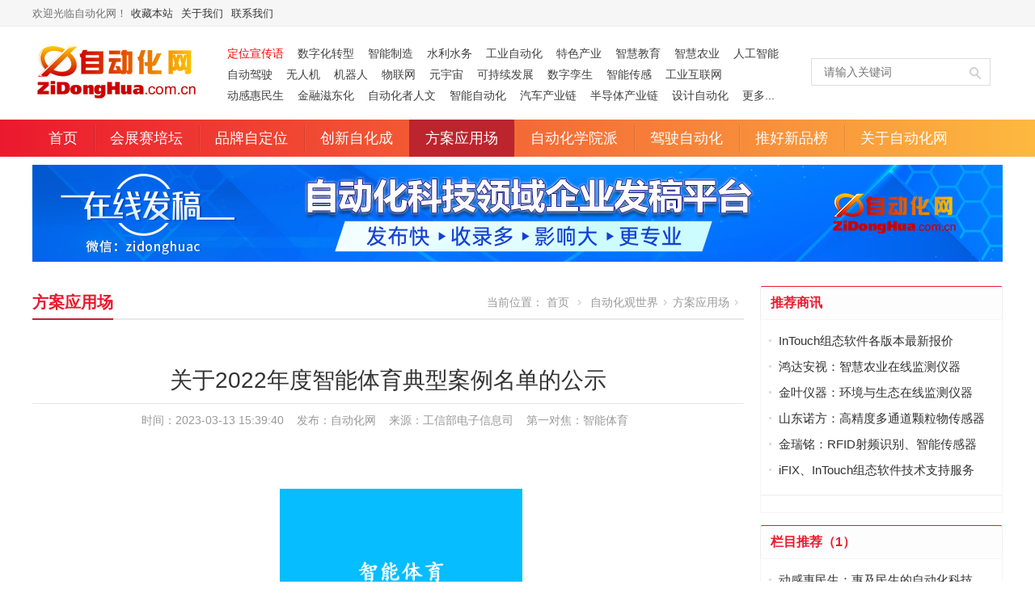

--- FILE ---
content_type: text/html
request_url: http://www.zidonghua.com.cn/news/program/48008.html
body_size: 13381
content:
<!DOCTYPE html>
<html lang="zh-CN">
<head>
<meta charset="UTF-8" />
<meta http-equiv="X-UA-Compatible" content="IE=edge,chrome=1">
<meta name="viewport" content="width=device-width,initial-scale=1.0">
<title>关于2022年度智能体育典型案例名单的公示 - 方案应用场 - 自动化网 ZiDongHua.com.cn ，自动化科技展示平台、“自动化者”人文交流平台。</title>
<meta name="keywords" content="智能体育,高质量发展,,工业和信息化部,,国家体育总局,,,体育事业,,,新一代信息技术,,自动化科技">
<meta name="description" content="根据《工业和信息化部办公厅国家体育总局办公厅关于征集智能体育典型案例的通知》（工信厅联电子函〔2022〕218号），经地方推荐、专家评审，现将拟入选智能体育典型案例名单进行公示，请社会各界监督。如有异议，可于公示期内提出书面反馈意见。">
<link rel="shortcut icon" href="https://www.zidonghua.com.cn/style/images/favicon.ico" />
<link type="text/css" media="screen" href="https://www.zidonghua.com.cn/style/css/style.css?v=202601101437" rel="stylesheet" />
<script type="text/javascript" src="https://www.zidonghua.com.cn/style/js/jquery.min.js"></script>
<script type="text/javascript" src="https://www.zidonghua.com.cn/style/js/layer/layer.js"></script>
<!--[if lt IE 9]>
<script type="text/javascript" src="https://www.zidonghua.com.cn/style/js/html5shiv.min.js"></script>
<script type="text/javascript" src="https://www.zidonghua.com.cn/style/js/respond.min.js"></script>
<![endif]-->
<link rel="alternate" media="only screen and (max-width: 640px)" href="https://www.zidonghua.com.cn/m/news/program/48008.html"/>
<meta name="mobile-agent" content="format=html5;url=https://www.zidonghua.com.cn/m/news/program/48008.html"/>
<script type="text/javascript">
//手机端跳转
if (navigator.userAgent.indexOf("iPhone") > 0 || navigator.userAgent.indexOf("Android") > 0 || navigator.userAgent.indexOf("iPod") > 0) {
	var patt1 = new RegExp("[0-9]*_[0-9]*");
	var url = patt1.exec(location.href);
	if (url != "") {
		self.location = "https://www.zidonghua.com.cn/m/news/program/48008.html";
	}
}
</script>
</head>
<body>
<section class="topbar">
	<div class="inner">
		<div class="topbar-lt">
        	<div class="subnav">欢迎光临自动化网！<a href="javascript:void(0);" onClick="javascript:AddFavorite('https://www.zidonghua.com.cn/', '自动化网');return false" title="收藏本站">收藏本站</a><a href="https://www.zidonghua.com.cn/about/">关于我们</a><a href="https://www.zidonghua.com.cn/about/contact.html">联系我们</a></div>
        </div>
		<div class="topbar-rt">
			<div class="subnav" id="userinfo"></div>
		</div>
	</div>
</section>
<header class="header">
	<div class="inner">
		<h1 class="logo fadeInLeft wow"><a href="https://www.zidonghua.com.cn/" rel="首页"><img src="https://www.zidonghua.com.cn/style/images/logo.png" alt="自动化网"></a></h1>
        <div class="top-nav-items">
    <a href="https://www.zidonghua.com.cn/news/SLOGAN/" target="_blank"><font color=red>定位宣传语 </font></a>
    <a href="https://www.zidonghua.com.cn/tags/shuzihuazhuanxing.html" target="_blank">数字化转型</a>
    <a href="https://www.zidonghua.com.cn/tags/zhinengzhizao.html" target="_blank">智能制造</a>
    <a href="https://www.zidonghua.com.cn/tags/shuilishuiwu.html" target="_blank">水利水务</a>
    <a href="https://www.zidonghua.com.cn/tags/gongyezidonghua.html" target="_blank">工业自动化</a>
    <a href="https://www.zidonghua.com.cn/tags/tesechanye.html" target="_blank">特色产业</a>
    <a href="https://www.zidonghua.com.cn/tags/zhihuijiaoyu.html" target="_blank">智慧教育</a>
    <a href="https://www.zidonghua.com.cn/tags/zhihuinongye.html" target="_blank">智慧农业</a>
    <a href="https://www.zidonghua.com.cn/tags/rengongzhineng.html" target="_blank">人工智能</a>
    <a href="https://www.zidonghua.com.cn/tags/zidongjiashi.html" target="_blank">自动驾驶</a>
    <a href="https://www.zidonghua.com.cn/tags/wurenji.html" target="_blank" title="无人机、无人系统">无人机</a>
    <a href="https://www.zidonghua.com.cn/tags/jiqiren.html" target="_blank">机器人</a>
    <a href="https://www.zidonghua.com.cn/tags/wulianwang.html" target="_blank">物联网</a>
    <a href="https://www.zidonghua.com.cn/tags/yuanyuzhou15836.html" target="_blank">元宇宙</a>
    <a href="https://www.zidonghua.com.cn/tags/kechixufazhan.html" target="_blank">可持续发展</a>
    <a href="https://www.zidonghua.com.cn/tags/shuziluansheng.html" target="_blank">数字孪生</a>
    <a href="https://www.zidonghua.com.cn/tags/zhinengchuangan.html" target="_blank">智能传感</a>
    <a href="https://www.zidonghua.com.cn/tags/gongyehulianwang.html" target="_blank">工业互联网</a>
    <a href="https://www.zidonghua.com.cn/news/live/" target="_blank">动感惠民生</a>
    <a href="https://www.zidonghua.com.cn/news/Finance/" target="_blank">金融滋东化</a>
    <a href="https://www.zidonghua.com.cn/news/culture/" target="_blank">自动化者人文</a>
    <a href="https://www.zidonghua.com.cn/news/intelligent/" target="_blank">智能自动化</a>
    <a href="https://www.zidonghua.com.cn/news/auto-industrial-chain/" target="_blank">汽车产业链</a>
    <a href="https://www.zidonghua.com.cn/news/semiconductor/" target="_blank">半导体产业链</a>
    <a href="https://www.zidonghua.com.cn/news/eda/" target="_blank">设计自动化</a>
    <a href="https://www.zidonghua.com.cn/about/xfcyfldh/" target="_blank">更多...</a>
</div>		<div class="so-box">
			<div class="search-box">
				<form class="searchform" action="https://www.zidonghua.com.cn/index.php" method="get">
                    <input type="hidden" name="m" value="search"/>
                    <input type="hidden" name="c" value="index"/>
                    <input type="hidden" name="a" value="init"/>
                    <input type="hidden" name="siteid" value="1" id="siteid"/>
                    <input class="searchInput ls" name="q" id="q" type="text" autocomplete="off" placeholder="请输入关键词" value="" />
                    <input type="submit" class="searchsubmit" name="submit" title="搜索" value="搜索" />
                </form>
			</div>
		</div>
	</div>
</header>
<nav class="main-menu">
	<div class="inner">
		<ul id="menu-wpuniversity" class="navi">
			<li class="menu-item cat-home"><a href="https://www.zidonghua.com.cn/">首页</a></li>
            <li class="menu-item cat-6"><a class="topmenu" href="https://www.zidonghua.com.cn/news/exhibition/" title="会展赛培坛">会展赛培坛</a>
            </li>
            <li class="menu-item cat-4"><a class="topmenu" href="https://www.zidonghua.com.cn/news/brand/" title="品牌自定位">品牌自定位</a>
            </li>
            <li class="menu-item cat-5"><a class="topmenu" href="https://www.zidonghua.com.cn/news/tech/" title="创新自化成">创新自化成</a>
            </li>
            <li class="menu-item cat-7"><a class="topmenu" href="https://www.zidonghua.com.cn/news/program/" title="方案应用场">方案应用场</a>
            </li>
            <li class="menu-item cat-22"><a class="topmenu" href="https://www.zidonghua.com.cn/news/academism/" title="自动化学院派">自动化学院派</a>
            </li>
            <li class="menu-item cat-21"><a class="topmenu" href="https://www.zidonghua.com.cn/news/driving/" title="驾驶自动化">驾驶自动化</a>
            </li>
            <li class="menu-item cat-16"><a class="topmenu" href="https://www.zidonghua.com.cn/news/newproduct/" title="推好新品榜">推好新品榜</a>
            </li>
            <li class="menu-item cat-9 menu-item-has-children"><a class="topmenu" href="https://www.zidonghua.com.cn/about/" title="关于自动化网">关于自动化网</a>
                <ul class="sub-menu">
                    <li class="menu-item cat-10"><a href="https://www.zidonghua.com.cn/about/" title="关于我们">关于我们</a></li>
                    <li class="menu-item cat-11"><a href="https://www.zidonghua.com.cn/about/corp.html" title="定位宣传语">定位宣传语</a></li>
                    <li class="menu-item cat-26"><a href="https://www.zidonghua.com.cn/about/twinhow/" title="TWINHOW平台">TWINHOW平台</a></li>
                    <li class="menu-item cat-36"><a href="https://www.zidonghua.com.cn/about/xfcyfldh/" title="细分产业分类导航">细分产业分类导航</a></li>
                    <li class="menu-item cat-12"><a href="https://www.zidonghua.com.cn/about/contact.html" title="联系我们">联系我们</a></li>
                </ul>
            </li>
		</ul>
	</div>
</nav>
<div class="inner banner-wrap container">
	<div id="media_image-2" class="widget_media_image">
		<a href="https://www.zidonghua.com.cn/news/live/58226.html" title="" target="_blank"><img width="1200" height="auto" src="https://www.zidonghua.com.cn/uploadfile/2024/0830/20240830044050312.jpg" class="image attachment-full size-full" alt=""></a>
	</div>
</div>
<div class="inner container">
	<div class="column-fluid">
		<div class="content">
			<div class="cur-title">
            	<b><a href="https://www.zidonghua.com.cn/news/program/" title="方案应用场">方案应用场</a></b>
				<div class="breadcrumb">当前位置： <a id="hp" href="https://www.zidonghua.com.cn/">首页</a> <i>&nbsp;</i> <a href="https://www.zidonghua.com.cn/news/">自动化观世界</a><i>&nbsp;</i><a href="https://www.zidonghua.com.cn/news/program/">方案应用场</a><i>&nbsp;</i></div>
			</div>
			<article class="post">
				<h1 class="post-title">关于2022年度智能体育典型案例名单的公示</h1>
				<p class="postmeta">时间：2023-03-13 15:39:40&nbsp;&nbsp;&nbsp;&nbsp;发布：<a href="https://www.zidonghua.com.cn/home-aab3238922-1.html" title="自动化网" target="_blank">自动化网</a>&nbsp;&nbsp;&nbsp;&nbsp;来源：工信部电子信息司&nbsp;&nbsp;&nbsp;&nbsp;<span class="tags">第一对焦：<a href="https://www.zidonghua.com.cn/tags/zhinengtiyu.html" rel="tag">智能体育</a></span><span id="hits-old" style="display:none;"></span></p>
				<div class="post-content">
					<p style="padding: 0px; box-sizing: content-box; margin: 0px; -webkit-tap-highlight-color: rgba(0, 0, 0, 0); border: 0px; list-style: none; font-style: normal; font-size: 16px; font-family: SimSun; color: rgb(7, 7, 7); font-variant-ligatures: normal; font-variant-caps: normal; font-weight: 400; letter-spacing: normal; orphans: 2; text-transform: none; white-space: normal; widows: 2; word-spacing: 0px; -webkit-text-stroke-width: 0px; text-decoration-style: initial; text-decoration-color: initial; text-indent: 2em; outline: none !important; line-height: 1.8 !important; text-align: center;">&nbsp;</p>
<p style="padding: 0px; box-sizing: content-box; margin: 0px; -webkit-tap-highlight-color: rgba(0, 0, 0, 0); border: 0px; list-style: none; font-style: normal; font-size: 16px; font-family: SimSun; color: rgb(7, 7, 7); font-variant-ligatures: normal; font-variant-caps: normal; font-weight: 400; letter-spacing: normal; orphans: 2; text-transform: none; white-space: normal; widows: 2; word-spacing: 0px; -webkit-text-stroke-width: 0px; text-decoration-style: initial; text-decoration-color: initial; text-indent: 2em; outline: none !important; line-height: 1.8 !important; text-align: center;"><img alt="" src="https://www.zidonghua.com.cn/uploadfile/2023/0313/11490645539962881.png" style="width: 300px; height: 194px;" /></p>
<p style="padding: 0px; box-sizing: content-box; margin: 0px; -webkit-tap-highlight-color: rgba(0, 0, 0, 0); border: 0px; list-style: none; font-style: normal; outline: none !important; font-size: 16px; font-family: SimSun; line-height: 1.8 !important; color: rgb(7, 7, 7); font-variant-ligatures: normal; font-variant-caps: normal; font-weight: 400; letter-spacing: normal; orphans: 2; text-transform: none; white-space: normal; widows: 2; word-spacing: 0px; -webkit-text-stroke-width: 0px; text-decoration-style: initial; text-decoration-color: initial; text-align: left; text-indent: 2em;">&nbsp;</p>
<p style="padding: 0px; box-sizing: content-box; margin: 0px; -webkit-tap-highlight-color: rgba(0, 0, 0, 0); border: 0px; list-style: none; font-style: normal; outline: none !important; font-size: 16px; font-family: SimSun; line-height: 1.8 !important; color: rgb(7, 7, 7); font-variant-ligatures: normal; font-variant-caps: normal; font-weight: 400; letter-spacing: normal; orphans: 2; text-transform: none; white-space: normal; widows: 2; word-spacing: 0px; -webkit-text-stroke-width: 0px; text-decoration-style: initial; text-decoration-color: initial; text-align: left; text-indent: 2em;">根据《工业和信息化部办公厅 国家体育总局办公厅关于征集智能体育典型案例的通知》（工信厅联电子函〔2022〕218号），经地方推荐、专家评审，现将拟入选智能体育典型案例名单进行公示，请社会各界监督。如有异议，可于公示期内提出书面反馈意见。</p>
<p style="padding: 0px; box-sizing: content-box; margin: 0px; -webkit-tap-highlight-color: rgba(0, 0, 0, 0); border: 0px; list-style: none; font-style: normal; outline: none !important; font-size: 16px; font-family: SimSun; line-height: 1.8 !important; color: rgb(7, 7, 7); font-variant-ligatures: normal; font-variant-caps: normal; font-weight: 400; letter-spacing: normal; orphans: 2; text-transform: none; white-space: normal; widows: 2; word-spacing: 0px; -webkit-text-stroke-width: 0px; text-decoration-style: initial; text-decoration-color: initial; text-align: left; text-indent: 2em;">&nbsp;</p>
<p style="padding: 0px; box-sizing: content-box; margin: 0px; -webkit-tap-highlight-color: rgba(0, 0, 0, 0); border: 0px; list-style: none; font-style: normal; outline: none !important; font-size: 16px; font-family: SimSun; line-height: 1.8 !important; color: rgb(7, 7, 7); font-variant-ligatures: normal; font-variant-caps: normal; font-weight: 400; letter-spacing: normal; orphans: 2; text-transform: none; white-space: normal; widows: 2; word-spacing: 0px; -webkit-text-stroke-width: 0px; text-decoration-style: initial; text-decoration-color: initial; text-align: left; text-indent: 2em;">公示时间：2023年3月10日至2023年3月17日</p>
<p style="padding: 0px; box-sizing: content-box; margin: 0px; -webkit-tap-highlight-color: rgba(0, 0, 0, 0); border: 0px; list-style: none; font-style: normal; outline: none !important; font-size: 16px; font-family: SimSun; line-height: 1.8 !important; color: rgb(7, 7, 7); font-variant-ligatures: normal; font-variant-caps: normal; font-weight: 400; letter-spacing: normal; orphans: 2; text-transform: none; white-space: normal; widows: 2; word-spacing: 0px; -webkit-text-stroke-width: 0px; text-decoration-style: initial; text-decoration-color: initial; text-align: left; text-indent: 2em;">&nbsp;</p>
<p style="padding: 0px; box-sizing: content-box; margin: 0px; -webkit-tap-highlight-color: rgba(0, 0, 0, 0); border: 0px; list-style: none; font-style: normal; outline: none !important; font-size: 16px; font-family: SimSun; line-height: 1.8 !important; color: rgb(7, 7, 7); font-variant-ligatures: normal; font-variant-caps: normal; font-weight: 400; letter-spacing: normal; orphans: 2; text-transform: none; white-space: normal; widows: 2; word-spacing: 0px; -webkit-text-stroke-width: 0px; text-decoration-style: initial; text-decoration-color: initial; text-align: left; text-indent: 2em;">联系方式：</p>
<p style="padding: 0px; box-sizing: content-box; margin: 0px; -webkit-tap-highlight-color: rgba(0, 0, 0, 0); border: 0px; list-style: none; font-style: normal; outline: none !important; font-size: 16px; font-family: SimSun; line-height: 1.8 !important; color: rgb(7, 7, 7); font-variant-ligatures: normal; font-variant-caps: normal; font-weight: 400; letter-spacing: normal; orphans: 2; text-transform: none; white-space: normal; widows: 2; word-spacing: 0px; -webkit-text-stroke-width: 0px; text-decoration-style: initial; text-decoration-color: initial; text-align: left; text-indent: 2em;">工业和信息化部电子信息司：</p>
<p style="padding: 0px; box-sizing: content-box; margin: 0px; -webkit-tap-highlight-color: rgba(0, 0, 0, 0); border: 0px; list-style: none; font-style: normal; outline: none !important; font-size: 16px; font-family: SimSun; line-height: 1.8 !important; color: rgb(7, 7, 7); font-variant-ligatures: normal; font-variant-caps: normal; font-weight: 400; letter-spacing: normal; orphans: 2; text-transform: none; white-space: normal; widows: 2; word-spacing: 0px; -webkit-text-stroke-width: 0px; text-decoration-style: initial; text-decoration-color: initial; text-align: left; text-indent: 2em;">邮箱：yuyiming@miit.gov.cn &nbsp;传真：010-68271654</p>
<p style="padding: 0px; box-sizing: content-box; margin: 0px; -webkit-tap-highlight-color: rgba(0, 0, 0, 0); border: 0px; list-style: none; font-style: normal; outline: none !important; font-size: 16px; font-family: SimSun; line-height: 1.8 !important; color: rgb(7, 7, 7); font-variant-ligatures: normal; font-variant-caps: normal; font-weight: 400; letter-spacing: normal; orphans: 2; text-transform: none; white-space: normal; widows: 2; word-spacing: 0px; -webkit-text-stroke-width: 0px; text-decoration-style: initial; text-decoration-color: initial; text-align: left; text-indent: 2em;">国家体育总局科教司：</p>
<p style="padding: 0px; box-sizing: content-box; margin: 0px; -webkit-tap-highlight-color: rgba(0, 0, 0, 0); border: 0px; list-style: none; font-style: normal; outline: none !important; font-size: 16px; font-family: SimSun; line-height: 1.8 !important; color: rgb(7, 7, 7); font-variant-ligatures: normal; font-variant-caps: normal; font-weight: 400; letter-spacing: normal; orphans: 2; text-transform: none; white-space: normal; widows: 2; word-spacing: 0px; -webkit-text-stroke-width: 0px; text-decoration-style: initial; text-decoration-color: initial; text-align: left; text-indent: 2em;">邮箱：kejichu@sport.gov.cn &nbsp;&nbsp;传真：010-67111073</p>
<p style="padding: 0px; box-sizing: content-box; margin: 0px; -webkit-tap-highlight-color: rgba(0, 0, 0, 0); border: 0px; list-style: none; font-style: normal; outline: none !important; font-size: 16px; font-family: SimSun; line-height: 1.8 !important; color: rgb(7, 7, 7); font-variant-ligatures: normal; font-variant-caps: normal; font-weight: 400; letter-spacing: normal; orphans: 2; text-transform: none; white-space: normal; widows: 2; word-spacing: 0px; -webkit-text-stroke-width: 0px; text-decoration-style: initial; text-decoration-color: initial; text-align: left; text-indent: 2em;">&nbsp;</p>
<p style="padding: 0px; box-sizing: content-box; margin: 0px; border: 0px none; list-style: none; font-style: normal; outline: none !important; font-size: 16px; font-family: SimSun; line-height: 1.8 !important; color: rgb(7, 7, 7); font-variant-ligatures: normal; font-variant-caps: normal; font-weight: 400; letter-spacing: normal; text-transform: none; white-space: normal; word-spacing: 0px; -webkit-text-stroke-width: 0px; text-decoration-style: initial; text-decoration-color: initial; text-indent: 2em; text-align: center;"><img alt="" src="https://www.zidonghua.com.cn/uploadfile/2023/0313/11394625121263080.png" style="width: 473px; height: 713px;" /></p>
<p style="padding: 0px; box-sizing: content-box; margin: 0px; border: 0px none; list-style: none; font-style: normal; outline: none !important; font-size: 16px; font-family: SimSun; line-height: 1.8 !important; color: rgb(7, 7, 7); font-variant-ligatures: normal; font-variant-caps: normal; font-weight: 400; letter-spacing: normal; text-transform: none; white-space: normal; word-spacing: 0px; -webkit-text-stroke-width: 0px; text-decoration-style: initial; text-decoration-color: initial; text-indent: 2em; text-align: center;"><img alt="" src="https://www.zidonghua.com.cn/uploadfile/2023/0313/11401171747761118.png" style="width: 466px; height: 752px;" /></p>
<p style="padding: 0px; box-sizing: content-box; margin: 0px; border: 0px none; list-style: none; font-style: normal; outline: none !important; font-size: 16px; font-family: SimSun; line-height: 1.8 !important; color: rgb(7, 7, 7); font-variant-ligatures: normal; font-variant-caps: normal; font-weight: 400; letter-spacing: normal; text-transform: none; white-space: normal; word-spacing: 0px; -webkit-text-stroke-width: 0px; text-decoration-style: initial; text-decoration-color: initial; text-indent: 2em; text-align: center;"><img alt="" src="https://www.zidonghua.com.cn/uploadfile/2023/0313/11410024925111013.png" style="width: 471px; height: 747px;" /></p>
<p style="padding: 0px; box-sizing: content-box; margin: 0px; border: 0px none; list-style: none; font-style: normal; outline: none !important; font-size: 16px; font-family: SimSun; line-height: 1.8 !important; color: rgb(7, 7, 7); font-variant-ligatures: normal; font-variant-caps: normal; font-weight: 400; letter-spacing: normal; text-transform: none; white-space: normal; word-spacing: 0px; -webkit-text-stroke-width: 0px; text-decoration-style: initial; text-decoration-color: initial; text-indent: 2em; text-align: center;"><img alt="" src="https://www.zidonghua.com.cn/uploadfile/2023/0313/11414249526561185.png" style="width: 475px; height: 732px;" /></p>
<p style="padding: 0px; box-sizing: content-box; margin: 0px; border: 0px none; list-style: none; font-style: normal; outline: none !important; font-size: 16px; font-family: SimSun; line-height: 1.8 !important; color: rgb(7, 7, 7); font-variant-ligatures: normal; font-variant-caps: normal; font-weight: 400; letter-spacing: normal; text-transform: none; white-space: normal; word-spacing: 0px; -webkit-text-stroke-width: 0px; text-decoration-style: initial; text-decoration-color: initial; text-indent: 2em; text-align: center;"><img alt="" src="https://www.zidonghua.com.cn/uploadfile/2023/0313/11422717705727783.png" style="width: 470px; height: 740px;" /></p>
<p style="padding: 0px; box-sizing: content-box; margin: 0px; border: 0px none; list-style: none; font-style: normal; outline: none !important; font-size: 16px; font-family: SimSun; line-height: 1.8 !important; color: rgb(7, 7, 7); font-variant-ligatures: normal; font-variant-caps: normal; font-weight: 400; letter-spacing: normal; text-transform: none; white-space: normal; word-spacing: 0px; -webkit-text-stroke-width: 0px; text-decoration-style: initial; text-decoration-color: initial; text-indent: 2em; text-align: center;"><img alt="" src="https://www.zidonghua.com.cn/uploadfile/2023/0313/11425914985495964.png" style="width: 471px; height: 744px;" /></p>
<p style="padding: 0px; box-sizing: content-box; margin: 0px; border: 0px none; list-style: none; font-style: normal; outline: none !important; font-size: 16px; font-family: SimSun; line-height: 1.8 !important; color: rgb(7, 7, 7); font-variant-ligatures: normal; font-variant-caps: normal; font-weight: 400; letter-spacing: normal; text-transform: none; white-space: normal; word-spacing: 0px; -webkit-text-stroke-width: 0px; text-decoration-style: initial; text-decoration-color: initial; text-indent: 2em; text-align: center;"><img alt="" src="https://www.zidonghua.com.cn/uploadfile/2023/0313/11454593036196353.png" style="width: 469px; height: 130px;" /></p>
<p style="padding: 0px; box-sizing: content-box; margin: 0px; -webkit-tap-highlight-color: rgba(0, 0, 0, 0); border: 0px; list-style: none; font-style: normal; outline: none !important; font-size: 16px; font-family: SimSun; line-height: 1.8 !important; color: rgb(7, 7, 7); font-variant-ligatures: normal; font-variant-caps: normal; font-weight: 400; letter-spacing: normal; orphans: 2; text-transform: none; white-space: normal; widows: 2; word-spacing: 0px; -webkit-text-stroke-width: 0px; text-decoration-style: initial; text-decoration-color: initial; text-align: left; text-indent: 2em;">&nbsp;</p>
<p style="padding: 0px; box-sizing: content-box; margin: 0px; -webkit-tap-highlight-color: rgba(0, 0, 0, 0); border: 0px; list-style: none; font-style: normal; outline: none !important; font-size: 16px; font-family: SimSun; line-height: 1.8 !important; color: rgb(7, 7, 7); font-variant-ligatures: normal; font-variant-caps: normal; font-weight: 400; letter-spacing: normal; orphans: 2; text-transform: none; white-space: normal; widows: 2; word-spacing: 0px; -webkit-text-stroke-width: 0px; text-decoration-style: initial; text-decoration-color: initial; text-align: left; text-indent: 2em;">&nbsp;</p>
<p>&nbsp;</p>
				</div>
                <div class="interact">
                    <span data-islike="false" class="article-like btn_digg" onclick="javascript:digg()">
                        <span class="icon"><div class="icon-anim"></div></span>
                        <span class="text">我要收藏</span>
                    </span>
                    <span data-isup="false" class="article-up btn_digg_up" onclick="javascript:digg_up()">
                        <span class="icon"><div class="icon-anim"></div></span>
                        <span class="text"><font></font><em></em><span>点个赞吧</span></span>
                    </span>
                    <span data-isup="false" class="article-share btn_share" onclick="javascript:share()">
                        <span class="icon"><div class="icon-anim"></div></span>
                        <span class="text"><font></font><em></em><span>转发分享</span></span>
                    </span>
                </div>
				<div class="share-weixin-content" id="share-weixin-content">
				    <div class="qrcode" id="qrcode"><img src="https://www.zidonghua.com.cn/style/images/qrcode.jpg"></div>
				    <p style="text-align:center;padding-bottom:15px;">微信"扫一扫"，分享转发</p>
					<div class="share-wrap small-share">
					    <div class="weichat-posi">
					        <div class="bdsharebuttonbox">
					            <a href="javascript:void(0);" class="bds_tsina cms-nav cms-share-weibo btn_share" id="share-weibo" title="分享到新浪微博"></a>
					            <a href="javascript:void(0);" class="bds_qzone cms-nav cms-share-qq btn_share" id="share-qzone" title="分享到QQ空间"></a>
					        </div>
					    </div>
					</div>
				</div>
				<div class="clearfix"></div>
				<div class="post-tags tag-links"><span>自动对焦：</span><a class="tags" href="https://www.zidonghua.com.cn/tags/gaozhiliangfazhan.html" rel="tag">高质量发展</a><a class="tags" href="https://www.zidonghua.com.cn/tags/gongyehexinxihuabu.html" rel="tag">工业和信息化部</a><a class="tags" href="https://www.zidonghua.com.cn/tags/guojiatiyuzongju.html" rel="tag">国家体育总局</a><a class="tags" href="https://www.zidonghua.com.cn/tags/tiyushiye.html" rel="tag">体育事业</a><a class="tags" href="https://www.zidonghua.com.cn/tags/xinyidaixinxijishu.html" rel="tag">新一代信息技术</a><a class="tags" href="https://www.zidonghua.com.cn/tags/zidonghuakeji.html" rel="tag">自动化科技</a></div>
				<div class="post-tags-tips post-tags-tips-show">
					<strong>咨询详情：</strong>如需咨询文中涉及的相关产品或解决方案详情，请加微信：ZiDongHuaX 。<br><br>
<strong>微信联盟：</strong>高质量发展微信群、工业和信息化部微信群、国家体育总局微信群、体育事业微信群、新一代信息技术微信群、自动化科技微信群，各细分行业微信群：<a href="https://www.zidonghua.com.cn/news/power/45053.html" target="_blank">点击这里</a>进入。<br><br>
<a href="https://www.zidonghua.com.cn/twinhowpt/ai/59825.html" target="_blank">鸿达安视：水文水利在线监测仪器、智慧农业在线监测仪器</a> 　　　　　　<a href="https://www.zidonghua.com.cn/about/corp.html" target="_blank">查看各品牌在细分领域的定位宣传语</a><br><br>
<a href="https://www.cioe.cn/Brief.html" target="_blank"><img src="https://www.zidonghua.com.cn/uploadfile/2026/0109/20260109043653591.gif" width="100%"></a>
<br><br>
<a href="https://www.zidonghua.com.cn/tags/quanqiushuzijingjidahui.html" target="_blank"><img src="https://www.zidonghua.com.cn/uploadfile/2025/0427/20250427102922101.jpg" width="100%"></a>
<br><br>
<a href="https://www.zidonghua.com.cn/news/live/58226.html" target="_blank"><img src="https://www.zidonghua.com.cn/uploadfile/2025/0121/20250121052620372.jpg" width="100%"></a>				</div>
				<div class="clearfix"></div>
				<div class="post-prev-next">
                    上一篇：<a title="玩美移动微信虚拟..." class='art-tit' target="_blank" href="https://www.zidonghua.com.cn/news/program/48004.html">玩美移动微信虚拟试妆小程序新增玩美教学服务</a>
                    <br> 下一篇： <a title="玩美移动微信虚拟..." class='art-tit' target="_blank" href="https://www.zidonghua.com.cn/news/program/48011.html">长春日报：吉林省鼎奇工业自动化设备有限公司 给企业生产线插上&ldquo;...</a>
                </div>
				<div class="ibanner-wrap banner-wrap-art container">
					<div id="media_image-21" class="widget_media_image">
						<a href="https://www.zidonghua.com.cn/tags/dijiekejin.html" title="" target="_blank"><img width="880" height="auto" src="https://www.zidonghua.com.cn/uploadfile/2025/0213/20250213060607850.jpg" class="image attachment-full size-full" alt=""></a>
					</div>
				</div>
				<div class="comment-wrap">
                    <div class="box comment-input"><iframe src="https://www.zidonghua.com.cn/index.php?m=comment&c=index&a=init&commentid=content_7-48008-1&iframe=1" width="100%" height="100%" id="comment_iframe" frameborder="0" scrolling="no" style="min-height:390px;"></iframe></div>
                    <div class="box related comment-lists" style="margin-top:10px;">
						<h2>评论排行</h2>
                        <ul class="post-list content list blue f14 row-2">
                            <li><a href="https://www.zidonghua.com.cn/news/THWeMedia/53664.html" target="_blank">智慧水务与传感器</a><span>(7)</span></li>
                            <li><a href="https://www.zidonghua.com.cn/news/intelligent/78378.html" target="_blank">中科紫东太初：以多模态大模型开启铁路智能化新纪元</a><span>(7)</span></li>
                            <li><a href="https://www.zidonghua.com.cn/news/brand/78582.html" target="_blank">东土科技并购高威科：工业自动化的“场景驱动”时代将要到来</a><span>(5)</span></li>
                            <li><a href="https://www.zidonghua.com.cn/news/program/47857.html" target="_blank">自动化网诚征自动化科技赋能高质量发展解决方案</a><span>(3)</span></li>
                            <li><a href="https://www.zidonghua.com.cn/news/brand/49885.html" target="_blank">深耕应用，兆易创新携全系产品和行业解决方案亮相慕尼黑电子展</a><span>(3)</span></li>
                            <li><a href="https://www.zidonghua.com.cn/news/power/68938.html" target="_blank">恒力集团董事长陈建华：致力于打造全球行业标杆，为国家的经济高质量发展贡献更大力量|上海电气集团党委书记、董事长吴磊来访</a><span>(3)</span></li>
                            <li><a href="https://www.zidonghua.com.cn/news/brand/45526.html" target="_blank">推好品牌观察：西门子在沪设立其中国首个智能基础设施数字化赋能中心</a><span>(2)</span></li>
                            <li><a href="https://www.zidonghua.com.cn/news/program/48285.html" target="_blank">黑芝麻智能发布华山开发者计划 高质量赋能多元应用场景</a><span>(2)</span></li>
                            <li><a href="https://www.zidonghua.com.cn/news/backup/48358.html" target="_blank">WOODHEAD通讯卡备品备件：Applicom International PCU1500S7 PCU 1500 S7 V4.5.0</a><span>(2)</span></li>
                            <li><a href="https://www.zidonghua.com.cn/news/brand/48655.html" target="_blank">安森美和上能电气携手引领可持续能源应用的发展  两家公司合作开发高性能储能和太阳能组串式逆变器方案 以实现可持续的未来</a><span>(2)</span></li>
                            <li><a href="https://www.zidonghua.com.cn/news/exhibition/48728.html" target="_blank">【6.15-16日】2023第八届中国数字供应链创新峰会,演讲大咖阵容官宣</a><span>(2)</span></li>
                            <li><a href="https://www.zidonghua.com.cn/news/need/48542.html" target="_blank">LS伺服电机APM-SB02ADK</a><span>(2)</span></li>
                            <li><a href="https://www.zidonghua.com.cn/news/backup/48807.html" target="_blank">Kepware 工业数据采集软件 及 常见问题解答</a><span>(2)</span></li>
                            <li><a href="https://www.zidonghua.com.cn/news/information/56704.html" target="_blank">中国首款高血压介入治疗器械正式获批上市</a><span>(2)</span></li>
                            <li><a href="https://www.zidonghua.com.cn/news/culture/47170.html" target="_blank">维视教育大咖年终讲：打造智能制造人才培养体系</a><span>(1)</span></li>
                            <li><a href="https://www.zidonghua.com.cn/news/live/47342.html" target="_blank">白鹤滩水电站全部机组投产发电 世界最大清洁能源走廊全面建成|将为建设新型能源体系、保障国家能源安全、实现“双碳”目标提供有力支撑</a><span>(1)</span></li>
                            <li><a href="https://www.zidonghua.com.cn/news/power/45460.html" target="_blank">推好细分产业观察--物联网：2026年中国物联网市场规模接近3000亿美元 智慧工厂、智慧城市、智慧电网等将占60%以上</a><span>(1)</span></li>
                            <li><a href="https://www.zidonghua.com.cn/news/live/47727.html" target="_blank">加大在用计量器具、试验检测设备的自动化、数字化改造力度|市场监管总局  工业和信息化部  关于促进企业计量能力提升的指导意见</a><span>(1)</span></li>
                            <li><a href="https://www.zidonghua.com.cn/news/tech/42021.html" target="_blank">全国首套自动化虚拟电厂系统在深圳试运行 功能匹敌大型电厂，已入选国际典型案例</a><span>(1)</span></li>
                            <li><a href="https://www.zidonghua.com.cn/news/live/47759.html" target="_blank">自动化科技将在乡村振兴工作中大有作为|《关于做好2023年全面推进乡村振兴重点工作的意见》发布</a><span>(1)</span></li>
                        </ul>
                    </div>
				</div>
				<div class="clearfix"></div>
				<div class="related">
					<h2>相关文章</h2>
					<ul class="post-list">
						<li><a href="https://www.zidonghua.com.cn/news/program/81153.html" title="“科技春晚”见证新突破：诺达佳在 CES 2026 与英特尔共同展示具身智能机器人方案" target="_blank">“科技春晚”见证新突破：诺达佳在 CES 2026 与英特尔共同展示具身智能机器人方案</a></li>
						<li><a href="https://www.zidonghua.com.cn/news/program/81147.html" title="CES2026｜AI驱动IoT多场景升级，瑞芯微携创新方案亮相" target="_blank">CES2026｜AI驱动IoT多场景升级，瑞芯微携创新方案亮相</a></li>
						<li><a href="https://www.zidonghua.com.cn/news/program/81145.html" title="华龙讯达CNC解决方案入选工信部2025智能制造“揭榜挂帅”名单" target="_blank">华龙讯达CNC解决方案入选工信部2025智能制造“揭榜挂帅”名单</a></li>
						<li><a href="https://www.zidonghua.com.cn/news/program/81142.html" title="ABB厦门工业中心获评《国家重点研发计划项目示范工程》" target="_blank">ABB厦门工业中心获评《国家重点研发计划项目示范工程》</a></li>
						<li><a href="https://www.zidonghua.com.cn/news/program/81139.html" title="卡奥斯智慧能源：打造虚拟电厂，实现“绿色创收”" target="_blank">卡奥斯智慧能源：打造虚拟电厂，实现“绿色创收”</a></li>
						<li><a href="https://www.zidonghua.com.cn/news/program/81105.html" title="CES 2026 | Seyond图达通激光雷达解决方案，赋能下一代物理 AI 浪潮" target="_blank">CES 2026 | Seyond图达通激光雷达解决方案，赋能下一代物理 AI 浪潮</a></li>
						<li><a href="https://www.zidonghua.com.cn/news/program/81104.html" title="“2025年元宇宙典型案例”入选名单公示" target="_blank">“2025年元宇宙典型案例”入选名单公示</a></li>
						<li><a href="https://www.zidonghua.com.cn/news/program/81093.html" title="巨能机器人荣获“AI+制造”解决方案赛道总决赛优秀奖" target="_blank">巨能机器人荣获“AI+制造”解决方案赛道总决赛优秀奖</a></li>
						<li><a href="https://www.zidonghua.com.cn/news/program/81077.html" title="自主筑基，科远智慧自主可控NT6000系统护航百万机组，引领能源转型新征程！" target="_blank">自主筑基，科远智慧自主可控NT6000系统护航百万机组，引领能源转型新征程！</a></li>
						<li><a href="https://www.zidonghua.com.cn/news/program/81028.html" title=" 国机仪器仪表集团1项成果入选、3项成果获奖" target="_blank"> 国机仪器仪表集团1项成果入选、3项成果获奖</a></li>
						<li><a href="https://www.zidonghua.com.cn/news/program/81006.html" title="央视关注苏州“AI+制造”推进新型工业化，世航入选双百清单！" target="_blank">央视关注苏州“AI+制造”推进新型工业化，世航入选双百清单！</a></li>
						<li><a href="https://www.zidonghua.com.cn/news/program/81001.html" title="滇中有色&amp卡奥斯，构建有色金属行业“能源大脑”" target="_blank">滇中有色&amp卡奥斯，构建有色金属行业“能源大脑”</a></li>
						<li><a href="https://www.zidonghua.com.cn/news/program/80945.html" title="筑牢智慧出行安全基石，凝思软件助力成都地铁13号线开通运营" target="_blank">筑牢智慧出行安全基石，凝思软件助力成都地铁13号线开通运营</a></li>
						<li><a href="https://www.zidonghua.com.cn/news/program/80939.html" title="成功率99.9%，人效达120%！智元精灵G2落地均胜电子生产线" target="_blank">成功率99.9%，人效达120%！智元精灵G2落地均胜电子生产线</a></li>
						<li><a href="https://www.zidonghua.com.cn/news/program/80936.html" title="高通推出完整的机器人技术组合，赋能从家用机器人到全尺寸人形机器人的物理AI" target="_blank">高通推出完整的机器人技术组合，赋能从家用机器人到全尺寸人形机器人的物理AI</a></li>
						<li><a href="https://www.zidonghua.com.cn/news/program/80935.html" title="光热发电新政发布 国家能源集团首个光热项目并网发电！" target="_blank">光热发电新政发布 国家能源集团首个光热项目并网发电！</a></li>
						<li><a href="https://www.zidonghua.com.cn/news/program/80925.html" title="“全球人工智能第一城”将在北京崛起！|北京人工智能创新高地建设行动计划发布 " target="_blank">“全球人工智能第一城”将在北京崛起！|北京人工智能创新高地建设行动计划发布 </a></li>
						<li><a href="https://www.zidonghua.com.cn/news/program/80905.html" title="全球最大单体磷酸铁锂基地在宜昌投产 | 宜昌邦普时代45万吨/年新一代磷酸铁锂项目正式投产" target="_blank">全球最大单体磷酸铁锂基地在宜昌投产 | 宜昌邦普时代45万吨/年新一代磷酸铁锂项目正式投产</a></li>
						<li><a href="https://www.zidonghua.com.cn/news/program/80867.html" title=" 卡奥斯电子制造行业项目实践获WCM世界级制造中国奖精益改善奖" target="_blank"> 卡奥斯电子制造行业项目实践获WCM世界级制造中国奖精益改善奖</a></li>
						<li><a href="https://www.zidonghua.com.cn/news/program/80839.html" title="中控信息荣获杭州市2025年度机器人培育攻关场景认定" target="_blank">中控信息荣获杭州市2025年度机器人培育攻关场景认定</a></li>
					</ul>
				</div>
			</article>			
		</div>
	</div>
			<div class="auxbar">
				<div class="side-diy side-diy-show">
					<div id="specialcatposts-3" class="widget widget-catpost">
    <h3>推荐商讯</h3>
    <ul>
						<li><a href="https://www.zidonghua.com.cn/news/need/81184.html" title="InTouch软件报价咨询：17710689057">InTouch组态软件各版本最新报价</a></li>
						<li><a href="https://www.zidonghua.com.cn/twinhowpt/ai/59825.html" title="鸿达安视：智慧农业在线监测仪器">鸿达安视：智慧农业在线监测仪器</a></li>
						<li><a href="https://www.zidonghua.com.cn/twinhowpt/ai/59636.html" title="金叶仪器：环境与生态在线监测仪器">金叶仪器：环境与生态在线监测仪器</a></li>
						<li><a href="https://www.zidonghua.com.cn/twinhowpt/ai/59826.html" title="山东诺方：高精度多通道颗粒物传感器">山东诺方：高精度多通道颗粒物传感器</a></li>
						<li><a href="https://www.zidonghua.com.cn/twinhowpt/ai/59667.html" title="金瑞铭：RFID射频识别、智能传感器">金瑞铭：RFID射频识别、智能传感器</a></li>
						<li><a href="https://www.zidonghua.com.cn/twinhowpt/ai/59682.html" title="iFIX、InTouch软件技术服务">iFIX、InTouch组态软件技术支持服务</a></li>
    </ul>
    <div class="text-code" style="padding: 10px;border: 1px solid #f5f5f5;background: #fff;overflow: hidden;">
        <a href=""></a>
    </div>
</div>
<div id="specialcatposts-3" class="widget widget-catpost">
    <h3>栏目推荐（1）</h3>
    <ul>

						<li><a href="https://www.zidonghua.com.cn/news/live/" title="动感惠民生：惠及民生的自动化科技">动感惠民生：惠及民生的自动化科技</a></li>
						<li><a href="https://www.zidonghua.com.cn/news/zivideo/" title="动化自强音：展现自动化者们推动社会进步发出的响亮声音">动化自强音：展现自动化者们推动社会进步发出的响亮声音</a></li>
						<li><a href="https://www.zidonghua.com.cn/news/culture/" title="自动化者人文：聚焦自动化从业者的人文思考">自动化者人文：聚焦自动化从业者的人文思考</a></li>
						<li><a href="https://www.zidonghua.com.cn/news/jobs/" title="招聘自家人：自动化科技领域的各类专家及人才需求资讯">招聘自家人：自动化科技领域的各类专家及人才需求资讯</a></li>
						<li><a href="https://www.zidonghua.com.cn/news/auto-industrial-chain/" title="汽车产业链：关注汽车上下游产业链">汽车产业链：关注汽车上下游产业链</a></li>
						<li><a href="https://www.zidonghua.com.cn/news/SEM/" title="经济与管理：从控制论的角度来看经济与管理">经济与管理：从控制论的角度来看经济与管理</a></li>
    </ul>
    <div class="text-code" style="padding: 10px;border: 1px solid #f5f5f5;background: #fff;overflow: hidden;">
        <a href="https://www.zidonghua.com.cn/about/xfcyfldh/">查看更多...</a>
    </div>
</div>


				</div>
			<div id="specialcatposts-3" class="widget widget-catpost">
				<h3><a href="https://www.zidonghua.com.cn/news/" title="信息排行">信息排行</a><span><a href="https://www.zidonghua.com.cn/news/">更多</a></span></h3>
				<ul>
						<li><a href="https://www.zidonghua.com.cn/news/program/47857.html" title="自动化网诚征自动化科技赋能高质量发展解决方案">自动化网诚征自动化科技赋能高质量发展解决方案</a></li>
						<li><a href="https://www.zidonghua.com.cn/news/program/47651.html" title="丹佛斯变频器故障代码大全及故障代码详解">丹佛斯变频器故障代码大全及故障代码详解</a></li>
						<li><a href="https://www.zidonghua.com.cn/news/program/79763.html" title="液冷智造，算力基石：利欧泵业以智慧冷却方案解锁AI产业无限潜能">液冷智造，算力基石：利欧泵业以智慧冷却方案解锁AI产业无限潜能</a></li>
						<li><a href="https://www.zidonghua.com.cn/news/program/78452.html" title="Mid-360 加持丰疆 Trion P2，三维扫描仪兼具轻量化与高精度">Mid-360 加持丰疆 Trion P2，三维扫描仪兼具轻量化与高精度</a></li>
						<li><a href="https://www.zidonghua.com.cn/news/program/47650.html" title="ABB变频器(ABB-Variable-frequencyDrive，VFD) ACS510变频器参数设置及故障处理">ABB变频器(ABB-Variable-frequencyDrive，VFD) ACS510变频器参数设置及故障处理</a></li>
						<li><a href="https://www.zidonghua.com.cn/news/program/80905.html" title="全球最大单体磷酸铁锂基地在宜昌投产 | 宜昌邦普时代45万吨/年新一代磷酸铁锂项目正式投产">全球最大单体磷酸铁锂基地在宜昌投产 | 宜昌邦普时代45万吨/年新一代磷酸铁锂项目正式投产</a></li>
						<li><a href="https://www.zidonghua.com.cn/news/program/75614.html" title="西马克集团为美国Perryman成功调试一条全自动化、整线集成的锻造生产线">西马克集团为美国Perryman成功调试一条全自动化、整线集成的锻造生产线</a></li>
						<li><a href="https://www.zidonghua.com.cn/news/program/81028.html" title=" 国机仪器仪表集团1项成果入选、3项成果获奖"> 国机仪器仪表集团1项成果入选、3项成果获奖</a></li>
						<li><a href="https://www.zidonghua.com.cn/news/program/65503.html" title="华测导航CGI-230组合惯导系统成功应用于牧原集团养殖场无人驾驶车辆">华测导航CGI-230组合惯导系统成功应用于牧原集团养殖场无人驾驶车辆</a></li>
						<li><a href="https://www.zidonghua.com.cn/news/program/49210.html" title="快速响应 高度稳定 分布式IO模块在锂电池制造的优势揭秘 | 支持Modbus、MQTT、OPC UA、Profinet、EtherCAT、Ethernet/IP、BACnet/IP等多种协议">快速响应 高度稳定 分布式IO模块在锂电池制造的优势揭秘 | 支持Modbus、MQTT、OPC UA、Profinet、EtherCAT、Ethernet/IP、BACnet/IP等多种协议</a></li>
				</ul>
			</div>
                <div id="media_image--" class="widget widget_media_image">
                    <a href="https://www.zidonghua.com.cn/news/program/47857.html" title="" target="_blank"><img width="100%" height="auto" src="https://www.zidonghua.com.cn/uploadfile/2025/0114/20250114050145434.jpg" class="image attachment-full size-full" alt=""></a>
                </div>
			<div id="specialcatpicposts-4" class="widget widget-picpost">
				<h3><a href="https://www.zidonghua.com.cn/news/program/" title="热点话题">热点话题</a><span><a href="https://www.zidonghua.com.cn/news/program/">更多</a></span></h3>
				<ul>
                    <li>
                        <div class="folio-item">
                            <a href="https://www.zidonghua.com.cn/news/exhibition/48957.html">
                                <div class="folio-thumb">
                                    <div class="mediaholder"><img class="thumb" src="https://www.zidonghua.com.cn/uploadfile/2023/0530/thumb_180_126_11560328341025744.jpg" alt="智能体育|首款AI智能跑步机发布：舒华体育亮相2023中国体博会" title="智能体育|首款AI智能跑步机发布：舒华体育亮相2023中国体博会" /></div>
                                    <div class="opacity-pic"></div>
                                </div>
                                <h4>智能体育|首款AI智能跑步机发布：舒华体育亮相2023中国体博会</h4>
                                <p style="color: #888;font-size: 12px;line-height: 22px;"><span>2023-05-30</span></p>
                            </a>
                        </div>
                    </li>
                    <li>
                        <div class="folio-item">
                            <a href="https://www.zidonghua.com.cn/news/live/48485.html">
                                <div class="folio-thumb">
                                    <div class="mediaholder"><img class="thumb" src="https://www.zidonghua.com.cn/uploadfile/2023/0428/thumb_180_126_10423856498557678.png" alt="智能体育中的基于人工智能、机器视觉、信息处理的自动化科技|2022年度智能体育典型案例名单" title="智能体育中的基于人工智能、机器视觉、信息处理的自动化科技|2022年度智能体育典型案例名单" /></div>
                                    <div class="opacity-pic"></div>
                                </div>
                                <h4>智能体育中的基于人工智能、机器视觉、信息处理的自动化科技|2022年度智能体育典型案例名单</h4>
                                <p style="color: #888;font-size: 12px;line-height: 22px;"><span>2023-04-28</span></p>
                            </a>
                        </div>
                    </li>
                    <li>
                        <div class="folio-item">
                            <a href="https://www.zidonghua.com.cn/news/exhibition/80965.html">
                                <div class="folio-thumb">
                                    <div class="mediaholder"><img class="thumb" src="https://www.zidonghua.com.cn/uploadfile/2026/0110/thumb_180_126_20260110104025752.png" alt="2026世界工业装备及零部件博览会即将在佛山潭洲国际会展中心盛大举办" title="2026世界工业装备及零部件博览会即将在佛山潭洲国际会展中心盛大举办" /></div>
                                    <div class="opacity-pic"></div>
                                </div>
                                <h4>2026世界工业装备及零部件博览会即将在佛山潭洲国际会展中心盛大举办</h4>
                                <p style="color: #888;font-size: 12px;line-height: 22px;"><span>2026-01-10</span></p>
                            </a>
                        </div>
                    </li>
                    <li>
                        <div class="folio-item">
                            <a href="https://www.zidonghua.com.cn/news/brand/81176.html">
                                <div class="folio-thumb">
                                    <div class="mediaholder"><img class="thumb" src="https://www.zidonghua.com.cn/uploadfile/2026/0109/thumb_180_126_20260109065606373.jpg" alt="SGS联合行业伙伴全球首发《智能穿戴产品佩戴舒适度评估白皮书》" title="SGS联合行业伙伴全球首发《智能穿戴产品佩戴舒适度评估白皮书》" /></div>
                                    <div class="opacity-pic"></div>
                                </div>
                                <h4>SGS联合行业伙伴全球首发《智能穿戴产品佩戴舒适度评估白皮书》</h4>
                                <p style="color: #888;font-size: 12px;line-height: 22px;"><span>2026-01-09</span></p>
                            </a>
                        </div>
                    </li>
                    <li>
                        <div class="folio-item">
                            <a href="https://www.zidonghua.com.cn/news/live/81114.html">
                                <div class="folio-thumb">
                                    <div class="mediaholder"><img class="thumb" src="https://www.zidonghua.com.cn/uploadfile/2026/0108/thumb_180_126_20260108035643561.jpg" alt="工业和信息化部召开动力和储能电池行业制造业企业座谈会" title="工业和信息化部召开动力和储能电池行业制造业企业座谈会" /></div>
                                    <div class="opacity-pic"></div>
                                </div>
                                <h4>工业和信息化部召开动力和储能电池行业制造业企业座谈会</h4>
                                <p style="color: #888;font-size: 12px;line-height: 22px;"><span>2026-01-08</span></p>
                            </a>
                        </div>
                    </li>
                    <li>
                        <div class="folio-item">
                            <a href="https://www.zidonghua.com.cn/news/live/80663.html">
                                <div class="folio-thumb">
                                    <div class="mediaholder"><img class="thumb" src="https://www.zidonghua.com.cn/uploadfile/2025/1225/thumb_180_126_20251225104621898.jpg" alt="聚焦6个关键领域 加快制造业中试平台高水平建设" title="聚焦6个关键领域 加快制造业中试平台高水平建设" /></div>
                                    <div class="opacity-pic"></div>
                                </div>
                                <h4>聚焦6个关键领域 加快制造业中试平台高水平建设</h4>
                                <p style="color: #888;font-size: 12px;line-height: 22px;"><span>2025-12-25</span></p>
                            </a>
                        </div>
                    </li>
                    <li>
                        <div class="folio-item">
                            <a href="https://www.zidonghua.com.cn/news/culture/47956.html">
                                <div class="folio-thumb">
                                    <div class="mediaholder"><img class="thumb" src="https://www.zidonghua.com.cn/uploadfile/2023/0307/thumb_180_126_09311292125293524.png" alt="中国体育报：运动守护青少年体质健康|北京日报：全国政协委员、中科院自动化研究所研究员赵晓光：进一步推动青少年运动健康" title="中国体育报：运动守护青少年体质健康|北京日报：全国政协委员、中科院自动化研究所研究员赵晓光：进一步推动青少年运动健康" /></div>
                                    <div class="opacity-pic"></div>
                                </div>
                                <h4>中国体育报：运动守护青少年体质健康|北京日报：全国政协委员、中科院自动化研究所研究员赵晓光：进一步推动青少年运动健康</h4>
                                <p style="color: #888;font-size: 12px;line-height: 22px;"><span>2023-03-07</span></p>
                            </a>
                        </div>
                    </li>
                    <li>
                        <div class="folio-item">
                            <a href="https://www.zidonghua.com.cn/news/power/46158.html">
                                <div class="folio-thumb">
                                    <div class="mediaholder"><img class="thumb" src="https://www.zidonghua.com.cn/uploadfile/2022/0906/thumb_180_126_11423560697844596.png" alt="助力体育事业高质量发展：工业和信息化部、国家体育总局联合开展智能体育典型案例征集工作" title="助力体育事业高质量发展：工业和信息化部、国家体育总局联合开展智能体育典型案例征集工作" /></div>
                                    <div class="opacity-pic"></div>
                                </div>
                                <h4>助力体育事业高质量发展：工业和信息化部、国家体育总局联合开展智能体育典型案例征集工作</h4>
                                <p style="color: #888;font-size: 12px;line-height: 22px;"><span>2022-09-06</span></p>
                            </a>
                        </div>
                    </li>
                    <li>
                        <div class="folio-item">
                            <a href="https://www.zidonghua.com.cn/news/academism/78579.html">
                                <div class="folio-thumb">
                                    <div class="mediaholder"><img class="thumb" src="https://www.zidonghua.com.cn/uploadfile/2025/1104/thumb_180_126_20251104111137496.jpg" alt="柴天佑：人工智能的核心目标在于“将人的智能行为复制和实现自动化”" title="柴天佑：人工智能的核心目标在于“将人的智能行为复制和实现自动化”" /></div>
                                    <div class="opacity-pic"></div>
                                </div>
                                <h4>柴天佑：人工智能的核心目标在于“将人的智能行为复制和实现自动化”</h4>
                                <p style="color: #888;font-size: 12px;line-height: 22px;"><span>2025-11-04</span></p>
                            </a>
                        </div>
                    </li>
                    <li>
                        <div class="folio-item">
                            <a href="https://www.zidonghua.com.cn/news/tech/78196.html">
                                <div class="folio-thumb">
                                    <div class="mediaholder"><img class="thumb" src="https://www.zidonghua.com.cn/uploadfile/2025/1028/thumb_180_126_20251028105125230.png" alt="科技部部长阴和俊：“十五五”将加快部署推进重大科技创新任务|在新一代信息技术、人工智能等领域培育壮大一批新兴产业" title="科技部部长阴和俊：“十五五”将加快部署推进重大科技创新任务|在新一代信息技术、人工智能等领域培育壮大一批新兴产业" /></div>
                                    <div class="opacity-pic"></div>
                                </div>
                                <h4>科技部部长阴和俊：“十五五”将加快部署推进重大科技创新任务|在新一代信息技术、人工智能等领域培育壮大一批新兴产业</h4>
                                <p style="color: #888;font-size: 12px;line-height: 22px;"><span>2025-10-28</span></p>
                            </a>
                        </div>
                    </li>
                    <li>
                        <div class="folio-item">
                            <a href="https://www.zidonghua.com.cn/news/academism/80436.html">
                                <div class="folio-thumb">
                                    <div class="mediaholder"><img class="thumb" src="https://www.zidonghua.com.cn/uploadfile/2025/1218/thumb_180_126_20251218115734279.png" alt="《中国科学基金》往期回顾 | 柴天佑等：面向双碳目标的自动化和智能化理论与技术" title="《中国科学基金》往期回顾 | 柴天佑等：面向双碳目标的自动化和智能化理论与技术" /></div>
                                    <div class="opacity-pic"></div>
                                </div>
                                <h4>《中国科学基金》往期回顾 | 柴天佑等：面向双碳目标的自动化和智能化理论与技术</h4>
                                <p style="color: #888;font-size: 12px;line-height: 22px;"><span>2025-12-18</span></p>
                            </a>
                        </div>
                    </li>
                    <li>
                        <div class="folio-item">
                            <a href="https://www.zidonghua.com.cn/news/power/80247.html">
                                <div class="folio-thumb">
                                    <div class="mediaholder"><img class="thumb" src="https://www.zidonghua.com.cn/uploadfile/2025/1212/thumb_180_126_20251212112735509.jpeg" alt="高质量发展这五年 | 招商局集团：全面加速推进“第三次创业”" title="高质量发展这五年 | 招商局集团：全面加速推进“第三次创业”" /></div>
                                    <div class="opacity-pic"></div>
                                </div>
                                <h4>高质量发展这五年 | 招商局集团：全面加速推进“第三次创业”</h4>
                                <p style="color: #888;font-size: 12px;line-height: 22px;"><span>2025-12-12</span></p>
                            </a>
                        </div>
                    </li>
				</ul>
			</div>
			<div id="specialcatposts-6" class="widget widget-catpost">
				<h3><a href="https://www.zidonghua.com.cn/news/program/" title="话题推荐">话题推荐</a><span><a href="https://www.zidonghua.com.cn/news/program/">更多</a></span></h3>
				<div class="tag-links" style="padding: 10px;border: 1px solid #f5f5f5;background: #fff;overflow: hidden;">
					<a class="tags" href="https://www.zidonghua.com.cn/tags/rengongzhineng.html" rel="nofellow">人工智能<span class="tag-count"> (8732)</span></a>
					<a class="tags" href="https://www.zidonghua.com.cn/tags/gaozhiliangfazhan.html" rel="nofellow">高质量发展<span class="tag-count"> (4914)</span></a>
					<a class="tags" href="https://www.zidonghua.com.cn/tags/zhinengzhizao.html" rel="nofellow">智能制造<span class="tag-count"> (4267)</span></a>
					<a class="tags" href="https://www.zidonghua.com.cn/tags/jiqiren.html" rel="nofellow">机器人<span class="tag-count"> (4252)</span></a>
					<a class="tags" href="https://www.zidonghua.com.cn/tags/chuanganqi.html" rel="nofellow">传感器<span class="tag-count"> (2445)</span></a>
					<a class="tags" href="https://www.zidonghua.com.cn/tags/kechixufazhan.html" rel="nofellow">可持续发展<span class="tag-count"> (2312)</span></a>
					<a class="tags" href="https://www.zidonghua.com.cn/tags/zidongjiashi.html" rel="nofellow">自动驾驶<span class="tag-count"> (2249)</span></a>
					<a class="tags" href="https://www.zidonghua.com.cn/tags/shuzihuazhuanxing.html" rel="nofellow">数字化转型<span class="tag-count"> (2211)</span></a>
					<a class="tags" href="https://www.zidonghua.com.cn/tags/gongyehulianwang.html" rel="nofellow">工业互联网<span class="tag-count"> (1924)</span></a>
					<a class="tags" href="https://www.zidonghua.com.cn/tags/wulianwang.html" rel="nofellow">物联网<span class="tag-count"> (1761)</span></a>
					<a class="tags" href="https://www.zidonghua.com.cn/tags/zhizaoye.html" rel="nofellow">制造业<span class="tag-count"> (1532)</span></a>
					<a class="tags" href="https://www.zidonghua.com.cn/tags/gongyezidonghua.html" rel="nofellow">工业自动化<span class="tag-count"> (1416)</span></a>
					<a class="tags" href="https://www.zidonghua.com.cn/tags/xinnengyuanqiche.html" rel="nofellow">新能源汽车<span class="tag-count"> (1394)</span></a>
					<a class="tags" href="https://www.zidonghua.com.cn/tags/meitong.html" rel="nofellow">MEITONG<span class="tag-count"> (1267)</span></a>
					<a class="tags" href="https://www.zidonghua.com.cn/tags/lvseditan.html" rel="nofellow">绿色低碳<span class="tag-count"> (1096)</span></a>
					<a class="tags" href="https://www.zidonghua.com.cn/tags/qichechanye.html" rel="nofellow">汽车产业<span class="tag-count"> (1051)</span></a>
					<a class="tags" href="https://www.zidonghua.com.cn/tags/zhihuichengshi.html" rel="nofellow">智慧城市<span class="tag-count"> (963)</span></a>
					<a class="tags" href="https://www.zidonghua.com.cn/tags/shuziluansheng.html" rel="nofellow">数字孪生<span class="tag-count"> (914)</span></a>
					<a class="tags" href="https://www.zidonghua.com.cn/tags/ai.html" rel="nofellow">AI<span class="tag-count"> (815)</span></a>
					<a class="tags" href="https://www.zidonghua.com.cn/tags/zidonghua.html" title="自动化">自动化</a>
					<a class="tags" href="https://www.zidonghua.com.cn/tags/yiqiyibiao.html" rel="nofellow">仪器仪表<span class="tag-count"> (808)</span></a>
				</div>
			</div>
			<div id="specialcatposts-7" class="widget widget-catpost">
				<h3><a href="https://www.zidonghua.com.cn/news/program/" title="栏目最新">栏目最新</a><span><a href="https://www.zidonghua.com.cn/news/program/">更多</a></span></h3>
				<ul>
						<li><a href="https://www.zidonghua.com.cn/news/program/81153.html" title="“科技春晚”见证新突破：诺达佳在 CES 2026 与英特尔共同展示具身智能机器人方案">“科技春晚”见证新突破：诺达佳在 CES 2026 与英特尔共同展示具身智能机器人方案</a></li>
						<li><a href="https://www.zidonghua.com.cn/news/program/81147.html" title="CES2026｜AI驱动IoT多场景升级，瑞芯微携创新方案亮相">CES2026｜AI驱动IoT多场景升级，瑞芯微携创新方案亮相</a></li>
						<li><a href="https://www.zidonghua.com.cn/news/program/81142.html" title="ABB厦门工业中心获评《国家重点研发计划项目示范工程》">ABB厦门工业中心获评《国家重点研发计划项目示范工程》</a></li>
						<li><a href="https://www.zidonghua.com.cn/news/program/81145.html" title="华龙讯达CNC解决方案入选工信部2025智能制造“揭榜挂帅”名单">华龙讯达CNC解决方案入选工信部2025智能制造“揭榜挂帅”名单</a></li>
						<li><a href="https://www.zidonghua.com.cn/news/program/81139.html" title="卡奥斯智慧能源：打造虚拟电厂，实现“绿色创收”">卡奥斯智慧能源：打造虚拟电厂，实现“绿色创收”</a></li>
						<li><a href="https://www.zidonghua.com.cn/news/program/81077.html" title="自主筑基，科远智慧自主可控NT6000系统护航百万机组，引领能源转型新征程！">自主筑基，科远智慧自主可控NT6000系统护航百万机组，引领能源转型新征程！</a></li>
						<li><a href="https://www.zidonghua.com.cn/news/program/81105.html" title="CES 2026 | Seyond图达通激光雷达解决方案，赋能下一代物理 AI 浪潮">CES 2026 | Seyond图达通激光雷达解决方案，赋能下一代物理 AI 浪潮</a></li>
						<li><a href="https://www.zidonghua.com.cn/news/program/81104.html" title="“2025年元宇宙典型案例”入选名单公示">“2025年元宇宙典型案例”入选名单公示</a></li>
						<li><a href="https://www.zidonghua.com.cn/news/program/81093.html" title="巨能机器人荣获“AI+制造”解决方案赛道总决赛优秀奖">巨能机器人荣获“AI+制造”解决方案赛道总决赛优秀奖</a></li>
						<li><a href="https://www.zidonghua.com.cn/news/program/81006.html" title="央视关注苏州“AI+制造”推进新型工业化，世航入选双百清单！">央视关注苏州“AI+制造”推进新型工业化，世航入选双百清单！</a></li>
				</ul>
			</div>
		</div>	<div class="clearfix"></div>
</div>
<script type="text/javascript" src="https://www.zidonghua.com.cn/style/js/qrcode.min.js"></script>
<script language="JavaScript" src="https://www.zidonghua.com.cn/api.php?op=count&id=48008&modelid=1"></script>
<div class="inner banner-wrap container">
	<div id="media_image-3" class="widget_media_image">
		<a href="https://www.zidonghua.com.cn/news/SLOGAN/" title="" target="_blank"><img width="1200" height="auto" src="https://www.zidonghua.com.cn/uploadfile/2026/0105/20260105025321387.jpg" class="image attachment-full size-full" alt=""></a>
	</div>
</div>
<footer class="footer">
	<div class="inner">
		<div class="footbar">
			<div class="widget-column">
				<h3><a href="https://www.zidonghua.com.cn/news/" title="自动化观世界">自动化观世界</a></h3>
				<div>
					<p><a href="https://www.zidonghua.com.cn/news/exhibition/" title="会展赛培坛">会展赛培坛</a></p>
					<p><a href="https://www.zidonghua.com.cn/news/brand/" title="品牌自定位">品牌自定位</a></p>
					<p><a href="https://www.zidonghua.com.cn/news/tech/" title="创新自化成">创新自化成</a></p>
					<p><a href="https://www.zidonghua.com.cn/news/program/" title="方案应用场">方案应用场</a></p>
					<p><a href="https://www.zidonghua.com.cn/news/academism/" title="自动化学院派">自动化学院派</a></p>
					<p><a href="https://www.zidonghua.com.cn/news/driving/" title="驾驶自动化">驾驶自动化</a></p>
					<p><a href="https://www.zidonghua.com.cn/news/newproduct/" title="推好新品榜">推好新品榜</a></p>
					<p><a href="https://www.zidonghua.com.cn/news/culture/" title="自动化者人文">自动化者人文</a></p>
					<p><a href="https://www.zidonghua.com.cn/news/live/" title="动感惠民生">动感惠民生</a></p>
					<p><a href="https://www.zidonghua.com.cn/news/eda/" title="设计自动化">设计自动化</a></p>
				</div>
			</div>
			<div class="widget-column">
				<h3><a href="https://www.zidonghua.com.cn/about/" title="关于自动化网">关于自动化网</a></h3>
				<div>
					<p><a href="https://www.zidonghua.com.cn/about/" title="关于我们">关于我们</a></p>
					<p><a href="https://www.zidonghua.com.cn/about/corp.html" title="定位宣传语">定位宣传语</a></p>
					<p><a href="https://www.zidonghua.com.cn/about/twinhow/" title="TWINHOW平台">TWINHOW平台</a></p>
					<p><a href="https://www.zidonghua.com.cn/about/xfcyfldh/" title="细分产业分类导航">细分产业分类导航</a></p>
					<p><a href="https://www.zidonghua.com.cn/about/contact.html" title="联系我们">联系我们</a></p>
				</div>
			</div>
            <div class="widget-column" style="width:33%;">
    <h3><a href="https://www.zidonghua.com.cn/about/contact.html" title="联系方式">联系方式</a></h3>
    <div>
<p>公司名称：北京推好自动化技术有限公司</p>
<p>地       址：北京市海淀区中关村东路89号恒兴大厦20H</p>
<p>文章投稿 ：<a href="mailto:edit@zidonghua.com.cn">edit@zidonghua.com.cn</a>  ; 
 <a href="mailto:51661970@163.com">51661970@163.com</a>  </p>
<p>备品备件 ：<a href="mailto:backup@zidonghua.com.cn">backup@zidonghua.com.cn</a>  ;   </p>
<p>新品发布 ：<a href="mailto:new@zidonghua.com.cn">new@zidonghua.com.cn</a>  ;   </p>
<p>学习培训 ：<a href="mailto:study@zidonghua.com.cn">study@zidonghua.com.cn</a>  ;   </p>
<p>手机微信：17812161557 　 17710689057 　 13511061059　</p>
<p>电       话：010-82624569</p>
<p>Q        Q：1020557519</p>
    </div>
</div>			<div class="widget-column widget-column-last">
				<h3>官方微信</h3>
				<div class="widget-qrcode">
					<script language="javascript" src="https://www.zidonghua.com.cn/index.php?m=poster&c=index&a=show_poster&id=8"></script>
				</div>
			</div>
		</div>
	</div>
</footer>
<div class="copyright">
	<div class="inner">
		<div id="cp">
			<p>Copyright © 2003-2024 <a href="https://www.zidonghua.com.cn/">自动化网</a>  ZiDongHua.com.cn   
ICP备案：<a href="http://beian.miit.gov.cn/" rel="nofellow" target="_blank">京ICP备11042658号-1</a>   京公网安备 11010802024739号    微信：17812161557<span style="display:none;">技术支持：<a href="http://www.cmsyou.com/" target="_blank">CMSYOU</a></span></p>
		</div>
		<div id="our-sns"><span>关注我们：</span> <a id="i_tsina" title="新浪微博" href="https://weibo.com/u/5444592740" target="_blank">新浪微博</a> <a id="i_weixin" title="官方微信">官方微信</a>
<div id="weixin"><img src="https://www.zidonghua.com.cn/style/images/qrcode.jpg" width="130" alt="微信二维码" /></div> </div>
	</div>
</div>
<script type="text/javascript" src="https://www.zidonghua.com.cn/style/js/custom.js"></script>
<script language="javascript" type="text/javascript" src="https://www.zidonghua.com.cn/index.php?m=content&c=index&a=show&catid=7&id=48008&fm=content&fc=create_html&fa=show&js=1&"+Math.random()></script>
<div style="display:none;"><script type="text/javascript">
var _hmt = _hmt || [];
(function() {
  var hm = document.createElement("script");
  hm.src = "https://hm.baidu.com/hm.js?a8ad397e95dd3bde852b7986849c76ac";
  var s = document.getElementsByTagName("script")[0]; 
  s.parentNode.insertBefore(hm, s);
})();
</script>
<script type="text/javascript" src="//js.users.51.la/21020787.js"></script></div>
</body>
</html>

--- FILE ---
content_type: text/html; charset=utf-8
request_url: https://www.zidonghua.com.cn/index.php?m=content&c=index&a=show&catid=7&id=48008&fm=content&fc=create_html&fa=show&js=1&
body_size: 1600
content:
/*user*/
$(function(){
	$("#userinfo").load("https://www.zidonghua.com.cn/index.php?m=member&c=index&a=mini&forward="+encodeURIComponent(location.href)+"&siteid=1");
});
$(function(){
	$(".cat-7").addClass("active");
	$(".cat-1").addClass("active");
	$(".cat-").addClass("active");
	$(".art-48008").addClass("active");
});
//收藏
function digg() {
	$.getJSON('https://www.zidonghua.com.cn/index.php?m=digg&c=index&a=post&id=7-48008-1&typeid=1&'+Math.random()+'&callback=?', function(data){
		if(data.status==1)	{
			if(data.isup==1){
				layer.msg('收藏成功');
				$('.btn_digg').addClass('cur');
				$('.options-favourite').addClass('cur');
				$('.btn_digg').attr('data-islike','true');
				$('.article-like .text').html('已收藏');
			}else{
				layer.msg('取消收藏');
				$('.btn_digg').removeClass('cur');
				$('.options-favourite').removeClass('cur');
				$('.btn_digg').attr('data-islike','false');
				$('.article-like .text').html('我要收藏');
			}
		}else {
			//alert(data.data);
			layer.msg(data.data,{
				time: 2000
			}, function(){
				window.location.href="https://www.zidonghua.com.cn/index.php?m=member&c=index&a=login&forward=https%3A%2F%2Fwww.zidonghua.com.cn%2Fnews%2Fprogram%2F48008.html&siteid=1";
			});
		}
	})
}
$.getJSON('https://www.zidonghua.com.cn/index.php?m=digg&c=index&a=get&id=7-48008-1&typeid=1&'+Math.random()+'&callback=?', function(data){
	var userid = '0';
	if(userid && userid!=0){
		if(data.data!=0){
			$('.btn_digg').addClass('cur');
			$('.options-favourite').addClass('cur');
			$('.btn_digg').attr('data-islike','true');
			$('.article-like .text').html('已收藏');
		}else {
			$('.btn_digg').removeClass('cur');
			$('.options-favourite').removeClass('cur');
			$('.btn_digg').attr('data-islike','false');
			$('.article-like .text').html('我要收藏');
		}
	}else{
		$('.btn_digg').removeClass('cur');
		$('.options-favourite').removeClass('cur');
		$('.btn_digg').attr('data-islike','false');
		$('.article-like .text').html('我要收藏');
	}
})
//赞
function digg_up() {
	$.getJSON('https://www.zidonghua.com.cn/index.php?m=digg&c=index&a=post&id=7-48008-1&typeid=2&'+Math.random()+'&callback=?', function(data){
		if(data.status==1)	{
			if(data.isup==1){
				layer.msg('赞一个');
				$('.btn_digg_up').addClass('cur');
				$('.options-like').addClass('cur');
				$('.btn_digg_up').attr('data-isup','true');
				$('.article-up .text').children('em').html(data.data);
				$('.options-like').children('p').html(data.data);
				$('.article-up .text').children('font').html('平台点赞数：');
				$('.article-up .text').children('span').html('个');
			}else{
				layer.msg('取消赞');
				$('.btn_digg_up').removeClass('cur');
				$('.options-like').removeClass('cur');
				$('.btn_digg_up').attr('data-isup','false');
				if(data.data!=0){
					$('.article-up .text').children('em').html(data.data);
					$('.options-like').children('p').html(data.data);
					$('.article-up .text').children('font').html('平台点赞数：');
					$('.article-up .text').children('span').html('个');
				}else{
					$('.article-up .text').children('em').html('');
					$('.options-like').children('p').html('0');
					$('.article-up .text').children('font').html('');
					$('.article-up .text').children('span').html('点个赞吧');
				}
			}
		}else {
			//alert(data.data);
			layer.msg(data.data,{
				time: 2000
			}, function(){
				window.location.href="https://www.zidonghua.com.cn/index.php?m=member&c=index&a=login&forward=https%3A%2F%2Fwww.zidonghua.com.cn%2Fnews%2Fprogram%2F48008.html&siteid=1";
			});
		}
	})
}
$.getJSON('https://www.zidonghua.com.cn/index.php?m=digg&c=index&a=get&id=7-48008-1&typeid=2&'+Math.random()+'&callback=?', function(data){
	var userid = '0';
	if(userid && userid!=0){
	//alert(data.num);
		if(data.num!=0){
			$('.btn_digg_up').addClass('cur');
			$('.options-like').addClass('cur');
			$('.btn_digg_up').attr('data-isup','true');
			$('.article-up .text').children('em').html(data.num);
			$('.options-like').children('p').html(data.num);
			$('.article-up .text').children('font').html('平台点赞数：');
			$('.article-up .text').children('span').html('个');
		}else {
			$('.btn_digg_up').removeClass('cur');
			$('.options-like').removeClass('cur');
			$('.btn_digg_up').attr('data-isup','false');
			$('.article-up .text').children('em').html('');
			$('.options-like').children('p').html('0');
			$('.article-up .text').children('font').html('');
			$('.article-up .text').children('span').html('点个赞吧');
		}
	}else {
		$('.btn_digg_up').removeClass('cur');
		$('.btn_digg_up').attr('data-isup','false');
		if(data.num==0){
			$('.article-up .text').children('em').html('');
			$('.options-like').children('p').html('0');
			$('.article-up .text').children('font').html('');
			$('.article-up .text').children('span').html('点个赞吧');
		}else{
			$('.article-up .text').children('em').html(data.num);
			$('.options-like').children('p').html(data.num);
			$('.article-up .text').children('font').html('平台点赞数：');
			$('.article-up .text').children('span').html('个');
		}
	}
})
//qrcode
$(function(){
	if (window.applicationCache){
		var renders = "canvas";
	}else{
		var renders = "table";
	}
	var url = window.location.href;
	$("#qrcode").empty();
	var qrcode = new QRCode('qrcode', {
		text: url,
		width: 200,
		height: 200,
		colorDark : '#000000',
		colorLight : '#ffffff',
		correctLevel : QRCode.CorrectLevel.H
	});
});
//转发
function share() {
	layer.open({
		type: 1,
		title: false,
		closeBtn: 0,
		area: '240px',
		skin: 'layui-layer-nobg',
		shadeClose: true,
		content: $('#share-weixin-content')
	});
	$.getJSON('https://www.zidonghua.com.cn/index.php?m=digg&c=index&a=post&id=7-48008-1&typeid=3&'+Math.random()+'&callback=?', function(data){
		if(data.isup==1){
			//layer.msg('转发分享');
			$('.btn_share').addClass('cur');
			$('.options-like').addClass('cur');
			$('.btn_share').attr('data-isup','true');
			$('.article-share .text').children('em').html(data.data);
			$('.options-like').children('p').html(data.data);
			$('.article-share .text').children('font').html('平台转发数：');
			$('.article-share .text').children('span').html('次');
		}else{
			//layer.msg('转发分享');
			$('.btn_share').addClass('cur');
			$('.options-like').addClass('cur');
			$('.btn_share').attr('data-isup','true');
			$('.article-share .text').children('em').html(data.data);
			$('.options-like').children('p').html(data.data);
			$('.article-share .text').children('font').html('平台转发数：');
			$('.article-share .text').children('span').html('次');
		}
	})
}
$.getJSON('https://www.zidonghua.com.cn/index.php?m=digg&c=index&a=get&id=7-48008-1&typeid=3&'+Math.random()+'&callback=?', function(data){
	var userid = '0';
	if(userid && userid!=0){
	//alert(data.num);
		if(data.data!=0){
			$('.btn_share').addClass('cur');
			$('.options-like').addClass('cur');
			$('.btn_share').attr('data-isup','true');
			$('.article-share .text').children('em').html(data.num);
			$('.options-like').children('p').html(data.num);
			$('.article-share .text').children('font').html('平台转发数：');
			$('.article-share .text').children('span').html('次');
		}else {
			$('.btn_share').removeClass('cur');
			$('.options-like').removeClass('cur');
			$('.btn_share').attr('data-isup','false');
			$('.article-share .text').children('em').html('');
			$('.options-like').children('p').html(data.num);
			$('.article-share .text').children('font').html('');
			$('.article-share .text').children('span').html('转发分享');
		}
	}else {
		$('.btn_share').removeClass('cur');
		$('.btn_share').attr('data-isup','false');
		if(data.num==0){
			$('.article-share .text').children('em').html('');
			$('.options-like').children('p').html('0');
			$('.article-share .text').children('font').html('');
			$('.article-share .text').children('span').html('转发分享');
		}else{
			$('.article-share .text').children('em').html(data.num);
			$('.options-like').children('p').html(data.num);
			$('.article-share .text').children('font').html('平台转发数：');
			$('.article-share .text').children('span').html('次');
		}
	}
})
$(document).on("click",".btn_share",function(){
    var id = $(this).attr('id');
    var title = encodeURIComponent(document.title);
    var url = encodeURIComponent(document.location);
    var img = $("#entry-content img").length > 0 ? $("#entry-content img").eq(0).attr("src") : "";
    var desc = $("meta[name=description]").attr('content');
    switch (id) {
        case "share-weibo":
            shareUrl = "http://service.weibo.com/share/share.php?title=" + title + ' - ' + desc + "&url=" + url + "&pic=" + img;
            break;
        case "share-qzone":
            shareUrl = "http://sns.qzone.qq.com/cgi-bin/qzshare/cgi_qzshare_onekey?title=" + title + "&url=" + url + "&pics=" + img + "&desc=" + desc;
            break;
        default:
            break;
    }
    if (shareUrl) {
        window.open(shareUrl);
    }
});

--- FILE ---
content_type: text/html; charset=utf-8
request_url: https://www.zidonghua.com.cn/index.php?m=comment&c=index&a=init&commentid=content_7-48008-1&iframe=1
body_size: 3756
content:
<!DOCTYPE html PUBLIC "-//W3C//DTD XHTML 1.0 Transitional//EN" "http://www.w3.org/TR/xhtml1/DTD/xhtml1-transitional.dtd">
<html xmlns="http://www.w3.org/1999/xhtml">
<head>
<meta http-equiv="Content-Type" content="text/html; charset=utf-8" />
<meta http-equiv="X-UA-Compatible" content="IE=7" />
<title>自动化网 ZiDongHua.com.cn ，自动化科技展示平台、“自动化者”人文交流平台。</title>
<meta name="keywords" content="自动化网,自动化,自动化网,zidonghua,推好自动化">
<meta name="description" content="自动化网成立于2002年，隶属北京推好自动化技术有限公司，是自动化界知名行业媒体，覆盖自动化新闻梳理、自动化品牌研究、自动化战略观察、自动化科技创新、自动化方案推广等， 旗下有自动化网、自动化战略研究室、自动化学院派、推好自动化、自动化成等多个媒体。">
<link href="https://www.zidonghua.com.cn/statics/css/reset.css" rel="stylesheet" type="text/css" />
<link href="https://www.zidonghua.com.cn/statics/css/default_blue.css" rel="stylesheet" type="text/css" />
<script language="javascript" type="text/javascript" src="https://www.zidonghua.com.cn/statics/js/jquery.min.js"></script>
<script language="javascript" type="text/javascript" src="https://www.zidonghua.com.cn/statics/js/jquery.sgallery.js"></script>
<script type="text/javascript" src="https://www.zidonghua.com.cn/style/js/layer/layer.js"></script>
<style>
body{background:none;}
@media (max-width:768px) {
.comment-form{border:0;}
.wapitem{ display:none;}
}
.comment-form{border:0px; padding:0; padding-bottom:20px; margin-top:10px; margin-bottom:0; border-bottom:1px solid #eee; clear:both;}
.comment{border: 1px solid #eee;}
.comment .content{border: 1px solid #eee;}
.comment_button{ margin-top:20px; clear:both;}
.comment_button a{ border-color:#eee;}
.comment_button a:hover{ color:#bc252e; text-decoration:none;}
.comment_button a.on{ color:#fff; background:#bc252e; border-color:#bc252e;}
.btn-submit{ vertical-align:middle; display:inline-block;}
.btn-submit input{ color:#fff; font-size:14px; line-height:26px; padding:2px 15px; margin-top:5px; border:none; background-color:#eb192d; outline:none; cursor:pointer; -webkit-transition: all 0.3s ease-in-out; -moz-transition: all 0.3s ease-in-out; transition: all 0.3s ease-in-out;}
.btn-submit input:hover{ background-color:#bc252e;}
.comment-inputs{z-index:0;}
.comment-inputs *{-webkit-box-sizing:border-box;-moz-box-sizing:border-box;box-sizing:border-box;}
.comment-inputs-item{position:relative; float:left; width:50%; line-height:28px; padding-left:60px; margin-bottom:5px; display:block; z-index:0;}
.comment-inputs-item label{position:absolute; left:0; top:0;}
.comment-inputs-item input{ width:100%; height:28px; padding:5px 10px; outline:none;z-index:0;}
.comment-inputs-item input:hover{border: 1px solid #999;}
.comment-inputs-item-full{width:100%; clear:both;}
.comment-inputs-item-full label{ margin-bottom:5px; display:block;}
.comment-inputs-item-full textarea{ width:100%;}
.comment-form textarea{ outline:none;padding:5px 10px;}
.comment-form .bk10{ height:2px;}
.posn label{ margin-right:10px; cursor:pointer;}
@media (max-width:749px) {
.comment-form{-webkit-box-sizing:border-box;-moz-box-sizing:border-box;box-sizing:border-box;}
.comment-form *{-webkit-box-sizing:border-box;-moz-box-sizing:border-box;box-sizing:border-box;}
.comment-form textarea{ width:100%;}
.comment-inputs-item{width:100%; clear:both;}
}
@media (max-width:768px) {
.comment-form{padding:0 10px;}
.btn-submit{ margin-bottom:10px;}
.comment_button{ padding-left:10px;}
.comment{ padding-left:10px; padding-right:10px;}
}
</style>
</head>
<body onload="iframe_height()">
<div id="bodyheight">
<form class="comment-form-wrap" action="https://www.zidonghua.com.cn/index.php?m=comment&c=index&a=post&commentid=content_7-48008-1" method="post" onsubmit="return on_submit('comment-form')">
<input type="hidden" name="title" value="%E5%85%B3%E4%BA%8E2022%E5%B9%B4%E5%BA%A6%E6%99%BA%E8%83%BD%E4%BD%93%E8%82%B2%E5%85%B8%E5%9E%8B%E6%A1%88%E4%BE%8B%E5%90%8D%E5%8D%95%E7%9A%84%E5%85%AC%E7%A4%BA">
<input type="hidden" name="url" value="https%3A%2F%2Fwww.zidonghua.com.cn%2Fnews%2Fprogram%2F48008.html">
      <div class="comment-form">
      	<h5><strong>在线反馈</strong><span class="fn rt blue">已有<font color="#FF0000">0</font>条反馈<span class="wapitem">，<a href="https://www.zidonghua.com.cn/index.php?m=comment&c=index&a=init&commentid=content_7-48008-1" target="_blank">点击全部查看</a></span></span></h5>
        <div class="posn">
        	我的意向：
            <label id="radio-label-1" for="radio-1"><input type="radio" name="direction" value="1" id="radio-1" checked /> 反馈意见建议</label>
            <label id="radio-label-2" for="radio-2"><input type="radio" name="direction" value="2" id="radio-2" /> 需要方案详情</label>
            <label id="radio-label-3" for="radio-3"><input type="radio" name="direction" value="3" id="radio-3" /> 我有更好方案</label>
            <label id="radio-label-0" for="radio-0"><input type="radio" name="direction" value="0" id="radio-0" /> 其他</label>
        </div>
        <div class="comment-inputs">
        	<div class="comment-inputs-item">
            	<label id="label-name" for="name"><span><i color="#FF0000">*</i> 联系人：</span></label>
                <input type="text" name="name" id="name"  class="input-text" placeholder="请输入联系人姓名" />
            </div>
        	<div class="comment-inputs-item">
            	<label id="label-tel" for="tel"><span><i color="#FF0000">*</i> 电话：</span></label>
                <input type="text" name="tel" id="tel"  class="input-text" placeholder="请输入您的电话" />
            </div>
        	<div class="comment-inputs-item">
            	<label id="label-weixin" for="weixin"><span> &nbsp;&nbsp; 微信：</span></label>
                <input type="text" name="weixin" id="weixin"  class="input-text" placeholder="请输入您的微信" />
            </div>
        	<div class="comment-inputs-item">
            	<label id="label-email" for="email"><span> &nbsp;&nbsp; 邮箱：</span></label>
                <input type="text" name="email" id="email"  class="input-text" placeholder="请输入您的邮箱" />
            </div>
        	<div class="comment-inputs-item-full">
            	<label id="label-commentcontent" for="commentcontent"><span><i color="#FF0000">*</i> 详细说明：</span></label>
                <textarea rows="8" cols="80" name="content" id="commentcontent" placeholder="请输入详细说明"></textarea>
            </div>
        	<div class="comment-inputs-item">
            	<label id="label-code" for="code"><span><i color="#FF0000">*</i> 验证码：</span></label>
                <input type="text" name="code" class="input-text" id="yzmText" placeholder="请输入验证码" onfocus="var offset = $(this).offset();$('#yzm').css({'left': +offset.left-8, 'top': +offset.top-$('#yzm').height()});$('#yzm').show();$('#yzmText').data('hide', 1)" onblur='$("#yzmText").data("hide", 0);setTimeout("hide_code()", 3000)' style="width:124px;" />
            </div>
			<div id="yzm" class="yzm"><img id='checkcode' onclick='this.src=this.src+"&"+Math.random()' src='https://www.zidonghua.com.cn/api.php?op=checkcode&code_len=4&font_size=20&width=130&height=50&font_color=&background='><br />点击图片更换</a></div>
			<div class="bk10"></div>
        </div>
        <div class="btn-submit"><input type="submit" value="提交反馈" /></div>&nbsp;&nbsp;&nbsp;&nbsp;<a href="https://www.zidonghua.com.cn/index.php?m=member&c=index&a=login&forward=https%3A%2F%2Fwww.zidonghua.com.cn%2Fnews%2Fprogram%2F48008.html" target="_top" class="blue">登录</a><span> | </span><a href="https://www.zidonghua.com.cn/index.php?m=member&c=index&a=register" class="blue"  target="_top">注册</a>       </div>  
</form>   
<div class="bk10"></div>
<script type="text/javascript">
function support(id, commentid) {
	$.getJSON('https://www.zidonghua.com.cn/index.php?m=comment&c=index&a=support&format=jsonp&commentid='+commentid+'&id='+id+'&callback=?', function(data){
		if(data.status == 1) {
			$('#support_'+id).html(parseInt($('#support_'+id).html())+1);
		} else {
			alert(data.msg);
		}
	});
}

function reply(id,commentid) {
	var str = '<form class="reply-form-'+id+'" action="https://www.zidonghua.com.cn/index.php?m=comment&c=index&a=post&commentid='+commentid+'&id='+id+'" method="post" onsubmit="return on_submit(\'reply-form-'+id+'\')"><div class="comment-inputs"><textarea rows="10" style="width:100%;margin-top:10px;" name="content" id="commentcontent" placeholder="请输入详细说明"></textarea><div class="comment-inputs-item"> <label id="label-name" for="name"><span><i color="#FF0000">*</i> 联系人：</span></label> <input type="text" name="name" id="name" class="input-text" placeholder="请输入联系人姓名"> </div> <div class="comment-inputs-item"> <label id="label-tel" for="tel"><span><i color="#FF0000">*</i> 电话：</span></label> <input type="text" name="tel" id="tel" class="input-text" placeholder="请输入您的电话"> </div> <div class="comment-inputs-item"> <label id="label-weixin" for="weixin"><span> &nbsp;&nbsp; 微信：</span></label> <input type="text" name="weixin" id="weixin" class="input-text" placeholder="请输入您的微信"> </div> <div class="comment-inputs-item"> <label id="label-email" for="email"><span> &nbsp;&nbsp; 邮箱：</span></label> <input type="text" name="email" id="email" class="input-text" placeholder="请输入您的邮箱"> </div> <div class="bk10"></div> </div><label>验证码：<input type="text" name="code" id="yzmText" class="input-text" placeholder="请输入验证码" onfocus="var offset = $(this).offset();$(\'#yzm\').css({\'left\': +offset.left-8, \'top\': +offset.top-$(\'#yzm\').height(), \'z-index\': \'9\'});$(\'#yzm\').show();$(\'#yzmText\').data(\'hide\', 1)" onblur=\'$("#yzmText").data("hide", 0);setTimeout("hide_code()", 3000)\' /></label>  <div class="btn"><input type="submit" value="提交反馈" style="cursor:pointer;" /></div>&nbsp;&nbsp;&nbsp;&nbsp;<a href="https://www.zidonghua.com.cn/index.php?m=member&c=index&a=login&forward=https%3A%2F%2Fwww.zidonghua.com.cn%2Fnews%2Fprogram%2F48008.html" class="blue" target="_top">登录</a> | <a href="https://www.zidonghua.com.cn/index.php?m=member&c=index&a=register" class="blue" target="_top">注册</a>  </form>';
	$('.reply-container').html('').hide();
	$('#reply_'+id).html(str).toggle();
	iframe_height();
	$('.btn_reply').show();
	$('#btn_reply_'+id).hide();
}

function hide_code() {
	if ($('#yzmText').data('hide')==0) {
		$('#yzm').hide();
	}
}
function on_submit(theclass) {
	if($("."+theclass+" "+"#name").val() == ''){
		layer.msg($("."+theclass+" "+"#name").attr('placeholder'));
		$("."+theclass+" "+"#name").focus();
		return false;
	}
	if($("."+theclass+" "+"#tel").val() == ''){
		layer.msg($("."+theclass+" "+"#tel").attr('placeholder'));
		$("."+theclass+" "+"#tel").focus();
		return false;
	}
	if($("."+theclass+" "+"#commentcontent").val() == ''){
		layer.msg($("."+theclass+" "+"#commentcontent").attr('placeholder'));
		$("."+theclass+" "+"#commentcontent").focus();
		return false;
	}
			if($("."+theclass+" "+"#yzmText").val() == ''){
			layer.msg($("."+theclass+" "+"#yzmText").attr('placeholder'));
			$("."+theclass+" "+"#yzmText").focus();
			return false;
		}
		var checkcode = $("."+theclass+" "+"#yzmText").val() == '' ? $("."+theclass+" "+"#yzmreplay").val() : $("."+theclass+" "+"#yzmText").val();
		var res = $.ajax({
			url: "https://www.zidonghua.com.cn/index.php?m=pay&c=deposit&a=public_checkcode&code="+checkcode,
			async: false
		}).responseText;
		if(res != 1) {
		//alert('验证码错误');
		layer.msg('验证码错误');
		$("."+theclass+" "+"#yzmText").focus();
		return false;
	} else {
		iframe_height(200);
		$('#bodyheight').hide();
		$('#loading').show();
		return true;
	}
}
function on_submit_reply() {
	var content = $("#content_reply").val();
	var username = $("#username_reply").val();
	var email = $("#email_reply").val();
	var site = $("#site_reply").val();
	if(username=='') {
		layer.msg('请输入您的姓名');
		$("#username_reply").focus();
		return false;
	}
	if(email=='') {
		layer.msg('请输入您的邮箱');
		$("#email_reply").focus();
		return false;
	}
//	if(site=='') {
//		layer.msg('请输入您的博客网站');
//		$("#site").focus();
//		return false;
//	}
	if(content=='') {
		layer.msg('请输入反馈内容');
		$("#content_reply").focus();
		return false;
	}
	if($("#yzmText_reply").val() == '') {
		layer.msg('请输入验证码');
		$("#yzmText_reply").focus();
		return false;
	}
		
			var checkcode = $("#yzmText_reply").val() == '' ? $("#yzmreplay_reply").val() : $("#yzmText_reply").val();
		var res = $.ajax({
			url: "https://www.zidonghua.com.cn/index.php?m=pay&c=deposit&a=public_checkcode&code="+checkcode,
			async: false
		}).responseText;
		if(res != 1) {
		layer.msg('验证码错误');
		$("#yzmText_reply").focus();
		return false;
	} else {
		iframe_height(200);
		$('#bodyheight').hide();
		$('#loading').show();
		return true;
	}
}
function iframe_height(height) {
	if (!height) {
		var height = document.getElementById('bodyheight').scrollHeight;
	} 
	$('#top_src').attr('src', "https://www.zidonghua.com.cn/js.html?"+height+'|'+0);
}
</script>
</div>
<iframe width='0' id='top_src' height='0' src=''></iframe>
<div class="hidden text-c" id="loading">
<img src="https://www.zidonghua.com.cn/statics/images/msg_img/loading.gif" /> 正在提交中...
</div>
</body>
</html>

--- FILE ---
content_type: text/html; charset=utf-8
request_url: https://www.zidonghua.com.cn/index.php?m=digg&c=index&a=get&id=7-48008-1&typeid=1&0.2191653651793608&callback=jQuery18204336625523531792_1768819036535&_=1768819037035
body_size: -60
content:
jQuery18204336625523531792_1768819036535({"status":0,"data":0,"num":0})

--- FILE ---
content_type: text/html; charset=utf-8
request_url: https://www.zidonghua.com.cn/index.php?m=digg&c=index&a=get&id=7-48008-1&typeid=2&0.5691561304822919&callback=jQuery18204336625523531792_1768819036536&_=1768819037036
body_size: -60
content:
jQuery18204336625523531792_1768819036536({"status":0,"data":0,"num":0})

--- FILE ---
content_type: text/html; charset=utf-8
request_url: https://www.zidonghua.com.cn/index.php?m=digg&c=index&a=get&id=7-48008-1&typeid=3&0.7642899053314227&callback=jQuery18204336625523531792_1768819036537&_=1768819037037
body_size: -57
content:
jQuery18204336625523531792_1768819036537({"status":0,"data":2,"num":2})

--- FILE ---
content_type: text/css
request_url: https://www.zidonghua.com.cn/style/css/style.css?v=202601101437
body_size: 11067
content:
/*main css cmsyou*/
body{color:#333;background:#fff;font:14px/24px "Microsoft Yahei",Arial,Verdana,Tahoma,Sans-Serif;-webkit-text-size-adjust:100% !important}
ul,ol,li{list-style:none}
table,td,th,input{font-size:14px}
h1,h2,h3,h4,h5,h6{font-weight:400}
h1{font-size:28px}
h2{font-size:18px}
h3{font-size:16px}
h4{font-size:14px}
h5,h6{font-size:12px}
.inner{overflow:hidden}
.clearfix{clear:both;font-size:1px;width:1px;height:0;visibility:hidden;margin-top:0!important;*margin-top:-1px;line-height:0}
.radius{border-radius:3px;-moz-border-radius:3px;-webkit-border-radius:3px}
.opacity{opacity:.5;filter:"alpha(opacity=50)";filter:alpha(opacity=50)}
a:link,a:visited{color:#333;outline:0;text-decoration:none}
a:hover{color:#bc252e;text-decoration:none;}
a:hover img{filter:alpha(opacity=90);-moz-opacity:0.9;opacity:0.9;}
article,aside,details,figcaption,figure,footer,header,hgroup,main,nav,section,summary{display:block}
audio,canvas,video{display:inline-block}
audio:not([controls]){display:none;height:0}
[hidden],template{display:none}
html{-ms-text-size-adjust:100%;-webkit-text-size-adjust:100%}
a{background:0 0}
a:focus{outline:thin dotted}
a:active,a:hover{outline:0; text-decoration:none;}
abbr[title]{border-bottom:1px dotted}
b,strong{font-weight:700}
dfn{font-style:italic}
hr{-moz-box-sizing:content-box;box-sizing:content-box;height:0}
mark{background:#ff0;color:#000}
code,kbd,pre,samp{font-family:monospace,serif;font-size:1em}
pre{white-space:pre-wrap}
q{quotes:"\201C" "\201D" "\2018" "\2019"}
small{font-size:80%}
sub,sup{font-size:75%;line-height:0;position:relative;vertical-align:baseline}
sup{top:-.5em}
sub{bottom:-.25em}
img{border:0;vertical-align:middle}
svg:not(:root){overflow:hidden}
figure{margin:0}
fieldset{border:1px solid silver;margin:0 2px;padding:.35em .625em .75em}
legend{border:0;padding:0}
button,input,select,textarea{font-family:inherit;font-size:100%;margin:0}
button,input{line-height:normal}
button,select{text-transform:none}
button,html input[type=button],input[type=reset],input[type=submit]{-webkit-appearance:button;cursor:pointer}
button[disabled],html input[disabled]{cursor:default}
input[type=text]:hover,input[type=text]:focus,input[type=text]:active{outline:none}
input[type=checkbox],input[type=radio]{box-sizing:border-box;padding:0}
input[type=search]{-webkit-appearance:textfield;-moz-box-sizing:content-box;-webkit-box-sizing:content-box;box-sizing:content-box}
input[type=search]::-webkit-search-cancel-button,input[type=search]::-webkit-search-decoration{-webkit-appearance:none}
button::-moz-focus-inner,input::-moz-focus-inner{border:0;padding:0}
textarea{overflow:auto;vertical-align:top}
table{border-collapse:collapse;border-spacing:0}
body,div,ol,ul,li,h1,h2,h3,h4,h5,h6,p,span,th,td,dl,dd,form,fieldset,legend,input,textarea,select{margin:0 auto;padding:0;border:0}
.animated{-webkit-animation-duration:.5s;animation-duration:.5s;-webkit-animation-fill-mode:both;animation-fill-mode:both}
@-webkit-keyframes fadeInDown{0%{opacity:0;-webkit-transform:translateY(-20px);transform:translateY(-20px)}
100%{opacity:1;-webkit-transform:translateY(0);transform:translateY(0)}}
@keyframes fadeInDown{0%{opacity:0;-webkit-transform:translateY(-20px);-ms-transform:translateY(-20px);transform:translateY(-20px)}
100%{opacity:1;-webkit-transform:translateY(0);-ms-transform:translateY(0);transform:translateY(0)}}
.fadeInDown{-webkit-animation-name:fadeInDown;animation-name:fadeInDown}
@-webkit-keyframes fadeInUp{0%{opacity:0;-webkit-transform:translateY(20px);transform:translateY(20px)}
100%{opacity:1;-webkit-transform:translateY(0);transform:translateY(0)}}
@keyframes fadeInUp{0%{opacity:0;-webkit-transform:translateY(20px);-ms-transform:translateY(20px);transform:translateY(20px)}
100%{opacity:1;-webkit-transform:translateY(0);-ms-transform:translateY(0);transform:translateY(0)}}
.fadeInUp{-webkit-animation-name:fadeInUp;animation-name:fadeInUp}
@-webkit-keyframes fadeInLeft{0%{opacity:0;-webkit-transform:translateX(-20px);transform:translateX(-20px)}
100%{opacity:1;-webkit-transform:translateX(0);transform:translateX(0)}}
@keyframes fadeInLeft{0%{opacity:0;-webkit-transform:translateX(-20px);-ms-transform:translateX(-20px);transform:translateX(-20px)}
100%{opacity:1;-webkit-transform:translateX(0);-ms-transform:translateX(0);transform:translateX(0)}}
.fadeInLeft{-webkit-animation-name:fadeInLeft;animation-name:fadeInLeft}
.topbar{height:32px;font-size:13px;line-height:34px;border-bottom:1px solid #eee;color:#707070;background:#f6f6f6;overflow:hidden}
.topbar .inner{overflow:visible}
.topbar-lt{float:left}
.topbar-rt{float:right}
.subnav{float:right;padding-right:20px}
.subnav a{padding:0 5px}
.social{float:right;margin-top:4px;position:relative}
.social a{margin-left:4px;width:24px;height:24px;text-indent:-9999px;display:inline-block;background:url(../images/icon-sns.gif) no-repeat 0 0;cursor:pointer;filter:alpha(opacity=60);-moz-opacity:.6;opacity:.6}
.social a:hover{filter:alpha(opacity=100);-moz-opacity:1;opacity:1}
.social a#s_tsina{background-position:0 0}
.social a#s_tqq{background-position:0 -31px}
.social a#s_qq{background-position:0 -92px}
.social a#s_weixin{background-position:0 -62px}
.social #weixin{padding:6px;text-align:center;background:#333;display:none;position:absolute;right:0;top:32px;z-index:99}
.social #weixin img{display:block}
.header{padding:15px;background:#fff;clear:both;*position:relative;*z-index:1;}
.header img{display:block}
.logo{float:left;margin-right:20px}
.top-nav-items{float:left; width:700px; height:80px; margin-top:5px; overflow:hidden;}
.top-nav-items a{color:#404040;font-size:14px;line-height:26px;vertical-align:top;margin-left:13px;display:inline-block;-webkit-transition: all 0.3s ease-in-out; -moz-transition: all 0.3s ease-in-out; transition: all 0.3s ease-in-out;}
.top-nav-items a:hover{color:#eb192d;}
.so-box{float:right}
.so-box{margin-top:24px;padding-left:20px;position:relative}
.search-box{float:right;padding:0 15px}
.search-box .searchform{background:#fff;overflow:hidden;position:relative}
.search-box .searchform .ls{width:190px;color:#666;padding:8px 15px;border:1px solid #ddd;-webkit-transition: all 0.3s ease-in-out; -moz-transition: all 0.3s ease-in-out; transition: all 0.3s ease-in-out;}
.search-box .searchform .searchsubmit{padding:9px 0;width:38px;text-indent:-9999px;border:none;outline:0;background:url(../images/search.png) no-repeat center 11px;cursor:pointer;position:absolute;right:0;top:0}
.search-box .searchform .ls:hover,.search-box .searchform:hover .ls{border-color:#bc252e}
.search-tips{color:#999; font-size:13px;}
.main-menu{position:relative;height:46px;line-height:46px;color:#fff;background:#eb192d;background: -webkit-gradient(linear,left top,right top,color-stop(0,#eb192d),color-stop(100%,#fdb940));background: -webkit-linear-gradient(left,#eb192d 0,#fdb940 100%);background: -o-linear-gradient(left,#eb192d 0,#fdb940 100%);background: -ms-linear-gradient(left,#eb192d 0,#fdb940 100%);background: linear-gradient(left,#eb192d 0,#fdb940 100%);filter: progid:DXImageTransform.Microsoft.gradient(startColorstr='#eb192d', endColorstr='#fdb940', GradientType=1);overflow:visible;}
.pinned{margin:0 auto;position:fixed;top:0;left:0;width:100%;z-index:10000;_position:absolute;_top:expression(eval(document.documentElement.scrollTop));-moz-box-shadow:0 0 12px #666;-webkit-box-shadow:0 0 12px #666;box-shadow:0 0 12px #666}
.main-menu .inner{overflow:visible}
.navi{position:relative;z-index:9999}
.navi li{float:left;font-size:18px;background:url(../images/menu.png) no-repeat 0 center;text-transform:capitalize;white-space:nowrap;position:relative}
.navi li.menu-item-home,.navi li.nb{background:0 0}
.navi li a,.navi li a:link,.navi li a:visited{padding:0 20px;color:#fff;display:block}
.navi li a:hover{color:#fff;background:#bc252e;text-decoration:none}
.navi li.active a.topmenu:visited,.navi li.active a.topmenu,.navi li:hover a.topmenu{color:#fff;background:#bc252e}
.navi li ul{position:absolute;top:46px;left:0;z-index:9999;padding:0;width:200px;display:none}
.navi li ul li{float:none;padding:0;font-size:14px;line-height:38px;border:none;border-bottom:1px solid #f8f8f8;background:#fff}
.navi li ul li a:link,.navi li ul li a:visited{padding:0 25px;height:38px;color:#666}
.navi li.current-menu-item ul li a:link,.navi li.current-menu-item ul li a:visited,.navi li.current-menu-item ul li a:hover,.navi li.current-post-parent ul li a,.navi li.current-post-ancestor ul li a,.navi li.current-menu-parent ul li a,.navi li.current-category-ancestor ul li a{color:#666;background:0 0}
.navi li ul li.menu-item-has-children a{padding:0 25px;height:38px;color:#666}
.navi li ul li a:hover,.navi li.current-menu-item ul li a:hover,.navi li.current-post-ancestor ul li a:hover,.navi li.current-menu-parent ul li a:hover,.navi li.current-category-ancestor ul li a:hover,.navi li:hover ul li a:hover{color:#bc252e;background:#f8f8f8}
.navi li:hover a{color:#fff;background:#bc252e}
.navi li:hover ul li a{background:0 0}
.navi li.current-menu-parent ul li.current-menu-item a{color:#bc252e;background-color:#f8f8f8}
.navi li ul li ul{top:0;left:198px;padding:0;background:0 0}
.navi li ul li.menu-item-has-children:hover a{color:#bc252e;background:#f8f8f8}
.navi li ul li.menu-item-has-children:hover ul li a{color:#333;background:#fff}
.navi li ul li.menu-item-has-children:hover ul li a:hover{color:#bc252e;background-color:#f8f8f8}
.navi li:hover ul li.menu-item-has-children ul li a{background:0 0}
.content .ks{float: left;width: 412px; padding-top:20px; margin-bottom:20px; clear:both;}
.content .ks-wrap{float: left;border: solid #e5e5e5;border-width: 1px 0 1px 1px;width: 345px;height: 38px;-webkit-transition: all 0.3s ease-in-out; -moz-transition: all 0.3s ease-in-out; transition: all 0.3s ease-in-out;}
.content .ks:hover .ks-wrap{border-color: #bc252e;}
.content .ks-form{float: left;width: 278px;position: relative}
.content .ks-input{overflow: hidden}
.content .ks-input input{width: 100%;height: 38px;color: #333;text-indent: 10px;line-height: 38px;vertical-align: top;border: none;}
.content .ks-submit{float: right;width: 66px;height: 40px;background: #eb192d url('../images/sprite.png') -169px -42px no-repeat;border: none;cursor: pointer}
.content .ks-submit:hover{background-color:#bc252e}
.container{padding:20px 0;background:#fff;box-sizing:border-box;clear:both}
.banner-wrap{padding:10px 0; clear:both;}
.column-fluid{float:left;width:100%}
.column-fluid-r{float:left;width:100%}
.column-fluid .content{margin-right:320px;overflow:hidden}
.content-r{margin-right:325px;overflow:hidden}
.fullwidth{margin:0 auto;width:100%}
.container-home{padding:20px 0 10px}
.row-fluid{margin-bottom:20px;overflow:hidden}
.row-fluid h2,.row-fluid .content h3{height:24px;color:#eb192d;font-size:16px;font-weight:700;border-bottom:1px solid #eb192d;margin-bottom:15px;padding:6px 0;background:#fff;overflow:hidden;clear:both}
.row-fluid h2 a:link,.row-fluid h2 a:visited,.row-fluid .content h3 a:link,.row-fluid .content h3 a:visited{color:#eb192d}
.row-fluid h2 a:hover,.row-fluid .content h3 a:hover{color:#bc252e;text-decoration:none}
.row-fluid h2 i,.row-fluid .content h3 i{float:right;font-size:14px;font-style:normal}
.row-fluid h2 i a:link,.row-fluid h2 i a:visited,.row-fluid .content h3 i a:link,.row-fluid .content h3 i a:visited{padding:4px 0 4px 12px;color:#666}
.row-fluid h2 i a:hover,.row-fluid .content h3 i a:hover{color:#bc252e}
.row-fluid h2 span a,.row-fluid .content h3 span a{float:right;*margin-top:-24px;width:40px;height:30px;text-indent:-9999px;background:url(../images/icon.gif) no-repeat 0 -104px;display:block}
.row-fluid .content{margin:0 300px 0 0}
.row-fluid .column-fluid{float:left}
.row-fluid .content ul{padding:0;overflow:hidden}
.row-fluid .content ul li{margin-bottom:8px;font-size:15px;white-space:nowrap;text-overflow:ellipsis}
.row-fluid .content ul li.thumb{white-space:normal;text-overflow:inherit}
.row-fluid .content ul li a{padding-left:12px;background:url(../images/icon.gif) no-repeat 0 8px;overflow:hidden}
.row-fluid .content ul li.thumb a{padding-left:0;background:0 0}
.row-fluid .content ul li span{float:right;padding-left:10px;font-size:12px;color:#bbb;background:#fff;position:relative;z-index:9}
.row-fluid .content ul li div a{padding:0;background:0 0}
.row-fluid .content .cat-post-list,.row-fluid .content .tabs-cat-posts,.row-fluid .content .cat-pic-list,.row-fluid .content .cat-scroll-pic-list,.row-fluid .content .widget-catpost,.row-fluid .content .widget-picpost,.row-fluid .content .widget-picpostbig,.row-fluid .content .gallery-slider{float:left;width:48%;margin-right:2%;margin-bottom:10px}
.row-fluid .content .cat-scroll-pic-list{float:none;margin-left:0;width:auto;clear:both}
.row-fluid .widget_media_image,.row-fluid .widget_media_video,.row-fluid .widget_text,.row-fluid .widget_recent_comments,.row-fluid .widget_media_gallery{margin-bottom:15px;margin-right:2%}
.row-fluid .auxbar .widget_media_image,.row-fluid .auxbar .widget_media_video,.row-fluid .auxbar .widget_text,.row-fluid .auxbar .widget_media_gallery{margin-right:0}
.row-fluid .widget_media_image img{max-width:100%;width:100% !important;height:auto !important}
.row-fluid-home{margin-top:10px; margin-bottom:0}
.cat-post-list{margin-bottom:25px;overflow:hidden}
.cat-post-list .post-ft{float:left;margin-top:6px;margin-right:-300px;width:280px}
.cat-post-list .post-ft img{width:100%;height:220px}
.cat-post-list .post-ft h4{font-size:14px;text-align:center}
.cat-post-list ul li{margin-bottom:8px;height:24px;font-size:14px;overflow:hidden}
.cat-post-list ul li a{padding-left:14px;height:24px;background:url(../images/icon.gif) no-repeat 0 8px;overflow:hidden}
.cat-post-list ul li span{float:right;font-size:12px;color:#bbb}
.cat-post-list-2c ul li a{margin-right:5px}
.cat-post-list-2c ul li span{display:none}
.cat-pic-list{margin-bottom:25px;overflow:hidden}
.cat-pic-list h2{margin-bottom:20px}
.cat-pic-list ul{margin-left:-3%;padding:6px 0}
.cat-pic-list ul li{float:left;margin-bottom:5px !important;margin-left:3%;width:30.333333%;height:auto;text-align:center;overflow:hidden}
.cat-pic-list ul li .folio-item{padding:0}
.cat-pic-list ul li .folio-thumb{position:relative}
.cat-pic-list ul li .folio-thumb img{width:100%;height:auto}
.cat-pic-list ul li h4{margin-top:5px;width:100%;height:40px;line-height:20px;font-size:14px;white-space:normal;overflow:hidden;position:relative;z-index:10}
.piclist-col4{margin-left:-1.5%}
.piclist-col4 li{margin-left:1.5%;_margin-left:.75%;width:23.5%}
.row-fluid .content .cat-pic-list-full{width:98%}
.row-fluid .content .cat-pic-list-full ul{margin-left:-1.5%}
.row-fluid .content .cat-pic-list-full ul li{margin-left:1.5%;width:23.5%}
.cat-scroll-pic-list-inner{max-height:176px;margin:0 auto;padding:6px 0 10px; overflow:hidden;}
.cat-scroll-pic-list{margin-bottom:25px;overflow:hidden;position:relative}
.cat-scroll-pic-list ul{margin-left:0}
.cat-scroll-pic-list ul li{float:left;width:25%;height:auto;text-align:center;overflow:hidden}
.cat-scroll-pic-list ul li .folio-item{padding:0}
.cat-scroll-pic-list ul li .folio-thumb{position:relative}
.cat-scroll-pic-list ul li .folio-thumb img{width:100%;height:auto;display:block}
.cat-scroll-pic-list ul li h4{margin-top:8px;width:100%;height:24px;font-size:12px;white-space:normal;overflow:hidden;position:relative;z-index:10}
.cat-scroll-pic-list ul li .folio-item{padding:0}
.cat-scroll-pic-list .bx-controls-auto{display:none}
.cat-scroll-pic-list .bx-controls a{margin-left:8px;width:22px;height:22px;text-indent:-9999px;border:1px solid #eee;background:#f6f6f6 url(../images/arrow-scroll.png) no-repeat;display:inline-block;border-radius:2px;-moz-border-radius:2px;-webkit-border-radius:2px}
.cat-scroll-pic-list .bx-controls a:hover{border:1px solid #eb192d;background-color:#bc252e}
.cat-scroll-pic-list .bx-controls a.bx-prev{background-position:8px 6px;position:absolute;top:6px;right:35px}
.cat-scroll-pic-list .bx-controls a.bx-next{background-position:-15px 6px;position:absolute;top:6px;right:0}
.cat-scroll-pic-list .bx-controls a.bx-prev:hover{background-position:8px -14px}
.cat-scroll-pic-list .bx-controls a.bx-next:hover{background-position:-15px -14px}
.cat-post-list ul li.thumb{margin-bottom:5px;margin-top:5px;height:132px;overflow:hidden}
.cat-post-list ul li.thumb a{padding:0;height:auto;background:0 0;display:inline}
.cat-post-list ul li.thumb .folio-item{float:left;padding-right:15px}
.cat-post-list ul li.thumb .folio-thumb img{width:180px;height:126px;display:block}
.cat-post-list ul li.thumb h4{margin-bottom:5px;line-height:20px}
.cat-post-list ul li.thumb p{font-size:12px;line-height:22px;color:#888}
.col-span{float:left;width:280px}
.col-box-list{overflow:hidden}
.col-box-list ul li{margin-bottom:3px;padding-left:14px;width:100%;height:24px;background:url(../images/icon.gif) no-repeat 0 11px;overflow:hidden}
.col-box-list ul li span{float:right;padding-left:15px;font-size:12px;color:#888}
.col-box-list ul li.p{margin-bottom:15px;padding:0 0 15px;height:auto;font-size:12px;border-bottom:1px solid #eee;background:0 0}
.col-box-list ul li.p h4{margin-bottom:8px;height:24px;text-align:center;white-space:nowrap;overflow:hidden}
.col-box-list ul li.p a{color:#bc252e}
.col-box-list ul li.p a:hover{color:#222}
.col-box-list ul li.p p{line-height:20px;color:#666}
.col-box-list ul li.p p a{padding-left:10px}
.row-fluid .content .tabs-cat-posts-full{width:98%}
.row-fluid .tabs-cat-posts h2 a.tab-a:link,.row-fluid .tabs-cat-posts h2 a.tab-a:visited{margin-right:15px;color:#444}
.row-fluid .tabs-cat-posts h2 a.cur:link,.row-fluid .tabs-cat-posts h2 a.cur:visited{color:#eb192d}
.row-fluid .tabs-cat-posts h2 span a{display:none}
.row-fluid .tabs-cat-posts ul{display:none}
.tabs-cat-posts ul li{margin-bottom:8px;height:24px;font-size:14px;overflow:hidden}
.tab-fr-pic li.thumb{padding-top:6px;height:135px;overflow:hidden}
.tab-fr-pic li.thumb a{padding:0;height:auto;background:0 0;display:inline}
.tab-fr-pic li.thumb .folio-item{float:left;padding-right:15px}
.tab-fr-pic li.thumb .folio-thumb img{width:180px;height:135px;display:block}
.tab-fr-pic li.thumb h4{margin-bottom:5px;line-height:20px}
.tab-fr-pic li.thumb p{font-size:12px;line-height:22px;color:#888}
.col-md-3{margin-left:-.5%;overflow:hidden}
.col-md-3 .inner div{float:left;margin:15px 0 15px .5%;padding:0 1.5%;*padding:0 1.4%;width:29.83%;height:auto;text-align:center;color:#555;overflow:hidden}
.col-md-3 .inner div img{max-width:100%;height:auto}
.col-md-3 .inner div h3{margin:0 auto 10px;width:100%;height:24px;font-size:14px;font-weight:700;overflow:hidden}
.col-md-3 .inner div p{color:#666}
.col-md-4{margin-left:-1%}
.col-md-4 .inner div{margin-left:1%;padding:8px 1.5%;*padding:6px 1.4%;width:21%}
.col-md-4 .inner div a{padding:0 5px;display:inline-block}
.col-md-2{margin-left:-1%}
.col-md-2 .inner div{margin-left:1%;padding:6px 1% 8px;*padding:6px .9% 8px;width:47%}
.col-md-1 .inner div{padding:6px 1% 8px;*padding:6px 1% 8px;width:98%}
.fw-dp{background:#ebf1fc}
.fw-dp .inner{margin:0 auto}
.fw-dp a:link,.fw-dp a:visited{color:#555}
.fw-dp a:hover,.fw-dp div h3 a{color:#bc252e}
.row-fluid .col-sticky{float:left;margin-left:280px;padding-left:15px;font-size:14px}
.row-fluid .col-sticky h2{margin-bottom:15px;padding:0;width:100%;height:auto;border:none}
.row-fluid .col-sticky h2 i{float:left;margin-left:-1px;padding:8px 0 10px;min-width:216px;width:50%;height:24px;border-left:1px solid #eee;border-top:1px solid #ddd;font-size:16px;font-style:normal;text-align:center;display:block}
.row-fluid .col-sticky h2 i.active{border-top:1px solid #eb192d;color:#bc252e}
.row-fluid .col-sticky h2 i.active a:link,.row-fluid .col-sticky h2 i.active a:visited{color:#bc252e}
.row-fluid .col-sticky ul{text-align:left;display:none}
.auxbar{float:right;margin-left:-300px;width:300px;color:#666;overflow:hidden}
.auxbar h2,.auxbar h3{height:24px;color:#eb192d;font-size:16px;font-weight:700;border:1px solid #eee;border-top:1px solid #eb192d;border-bottom:none;margin:0;padding:8px 12px;background:#fdfdfd;-moz-border-radius:3px 3px 0 0;border-radius:3px 3px 0 0;-webkit-border-radius:3px 3px 0 0}
.auxbar h2 a:link,.auxbar h2 a:visited,.auxbar h3 a:link,.auxbar h3 a:visited{color:#eb192d}
.auxbar h2 a:hover,.auxbar h3 a:hover{color:#bc252e;text-decoration:none}
.auxbar h2 span a,.auxbar h3 span a{float:right;*margin-top:-24px;width:40px;height:24px;text-indent:-9999px;background:url(../images/icon.gif) no-repeat 0 -104px;display:block}
.auxbar .widget{margin-bottom:15px;background:#fff;overflow:hidden}
.auxbar .widget ul{padding:10px;border:1px solid #f5f5f5;background:#fff;overflow:hidden}
.auxbar .widget ul li{margin:4px auto;padding-left:12px;height:28px;font-size:15px;background:url(../images/icon.gif) no-repeat 0 10px;overflow:hidden}
.auxbar .widget ul li ul{border:none}
.auxbar .widget ul li a{padding-left:0;background:0 0}
.auxbar .widget-picpost ul{padding:15px 10px 0;}
.auxbar .widget-picpost ul li{margin-bottom:12px;padding:0 0 12px;height:auto;border-bottom:1px solid #eee;background:0 0}
.auxbar .widget-picpost ul li:last-child{margin-bottom:5px;border-bottom:none;}
.auxbar .widget-picpost ul li img{float:left;padding-right:10px;width:100px;height:75px}
.auxbar .widget-picpost ul li h4{max-height:40px;margin-bottom:0;line-height:20px;font-size:15px;word-break: break-all;text-overflow:ellipsis;display:block;display:-webkit-box;-webkit-line-clamp:2;-webkit-box-orient:vertical;word-break:break-all;overflow:hidden;}
.auxbar .widget-picpost ul li p{color:#666}
.auxbar .widget-picpostbig ul li{margin:0 auto 15px;padding:0;height:auto;text-align:center;background:0 0}
.auxbar .widget-picpostbig ul li img{width:278px;height:170px}
.auxbar .widget-picpostbig ul li h4{margin-bottom:0;line-height:18px;font-size:14px;overflow:hidden}
.auxbar .widget .textwidget{padding-bottom:10px;border:1px solid #eee;background:#fff;overflow:hidden}
.auxbar .widget .textwidget p{margin:10px 10px 0}
.auxbar .widget .textwidget ul{border:none}
.auxbar .widget_search .searchInput{padding:4px 8px 3px;width:168px;height:24px;line-height:24px;border:1px solid #d6d6d6;color:#666;background:#fff}
.auxbar .widget_search .searchInput:hover{border:1px solid #999;color:#666}
.auxbar .widget_search .searchBtn{float:right;*float:none;width:60px;height:33px;*line-height:30px;font-size:14px;font-weight:700;text-align:center;text-indent:0;border:none;color:#fff;background:#bc252e;cursor:pointer;position:static}
.auxbar .widget_search .searchBtn:hover{background:#bc252e}
.auxbar .widget_nav_menu h3{border-bottom:1px solid #e6e6e6}
.auxbar .widget_nav_menu div{padding:0;background:#f4f4f4}
.auxbar .widget_nav_menu ul{padding:0;font-size:16px;border:none;border-top:1px solid #e4e4e4;border-bottom:1px solid #fdfdfd}
.auxbar .widget_nav_menu ul li{margin:0;padding:0;height:auto;border-top:1px solid #fdfdfd;border-bottom:1px solid #e4e4e4;background:#f4f4f4;overflow:hidden}
.auxbar .widget_nav_menu ul li a:link,.auxbar .widget_nav_menu ul li a:visited{height:46px;line-height:46px;text-indent:24px;color:#666;background:url(../images/icon.gif) no-repeat right -372px;display:block;overflow:hidden}
.auxbar .widget_nav_menu ul li a:hover,.auxbar .widget_nav_menu ul li.active a:link,.auxbar .widget_nav_menu ul li.active a:visited,.auxbar .widget_nav_menu ul a:hover,.auxbar .widget_nav_menu ul li.active a:hover{color:#fff;background:#eb192d url(../images/icon.gif) no-repeat right -332px;text-decoration:none}
.ecpert-ft{padding-bottom:15px;font-size:14px;color:#666;border-bottom:1px dotted #e8e8e8;overflow:hidden;clear:both}
.ecpert-ft h3{margin-bottom:12px;font-size:20px;color:#bc252e;overflow:hidden}
.ecpert-ft a:link,.ecpert-ft a:visited{color:#bc252e}
.ecpert-ft a:hover{color:#222}
.ecpert-ft img{padding:3px 18px 0 0;width:220px;height:300px}
.ecpert-ft .folio-thumb{float:left}
.col-postlist .post-ft{float:left;margin-top:6px;margin-right:-300px;width:280px}
.col-postlist .post-ft img{width:100%;height:220px}
.col-postlist .post-ft h3{font-size:14px;text-align:center}
.col-postlist ul{margin-left:300px}
.col-postlist ul li{float:left;margin:0 0 3px;padding:0;width:50%;font-size:14px;background:0 0}
.col-postlist ul li a{padding:0 14px;height:24px;background:url(../images/icon.gif) no-repeat 0 11px;display:block;overflow:hidden}
.partners{margin-bottom:30px}
.partners h2{padding:10px 10px 20px 0;border:none;text-align:center;background:url(../images/icon.gif) repeat-x 0 -452px}
.partners h2 a{padding:0 30px;background:#f8f8f8}
#partner-list a{display:inline-block}
#partner-list a img{height:38px;-webkit-filter:grayscale(100%);-moz-filter:grayscale(100%);-ms-filter:grayscale(100%);-o-filter:grayscale(100%);filter:grayscale(100%);filter:gray;filter:alpha(opacity=65);-moz-opacity:.65;opacity:.65}
#partner-list a:hover img{-webkit-filter:grayscale(0);-moz-filter:grayscale(0);-ms-filter:grayscale(0);-o-filter:grayscale(0);filter:grayscale(0);filter:gray;filter:alpha(opacity=100);-moz-opacity:1;opacity:1}
.breadcrumb{float:right;color:#999}
.breadcrumb i{padding:0 6px 0 8px;background:url(../images/icon.gif) no-repeat 7px -39px}
.breadcrumb a:link,.breadcrumb a:visited{color:#999}
.breadcrumb a:hover{color:#666}
.crumb-box{float:left}
.weibo-box,.wb-follow-button{float:right}
.weibo-box{*width:127px;}
.wb-follow-button{margin-top:5px;*margin-top:-29px;}
.cur-title{margin-bottom:15px;height:40px;line-height:40px;border-bottom:2px solid #e8e8e8;text-transform:capitalize;}
.cur-title span{padding-left:4px;color:#999}
.cur-title b{max-width:45%;font-size:20px;font-weight:bold;border-bottom:2px solid #bc252e;color:#eb192d;display:inline-block;word-break: break-all;text-overflow:ellipsis; white-space:nowrap; overflow:hidden;}
.cur-title b a{color:#eb192d;text-decoration:none}
.cur-title .breadcrumb{max-width:50%}
.postlist{padding:0;overflow:hidden}
.postlist li{margin:0 auto;padding:0 0 0 25px;height:40px;line-height:40px;border-bottom:1px solid #f6f6f6;background:url(../images/icon.gif) no-repeat 10px 19px;overflow:hidden}
.postlist li:hover{background-color:#fdfdfd}
.postlist li a{float:left;width:85%;font-size:15px}
.postlist li span{float:right;padding-right:10px;color:#bbb}
.art-list .hover{background: #fbfbfb;}
.art-list li{width:100%;height: auto;padding:10px 0 0; border-bottom: dashed 1px #e5e5e5;overflow: hidden;display: block;}
.list-wrap .lpic{float: left;width: 220px;height: 160px;padding-right: 15px;position: relative;}
.list-wrap .lastli .lpic,.list-wrap .lastli dl{border-bottom: none;}
.list-wrap dl{float: left;width:640px;height: 160px;position: relative;}
.list-wrap dt{width: 100%;height: 26px;overflow: hidden;font-size: 20px;font-weight: normal;}
.list-wrap dt a:hover{color: #bc252e;text-decoration: none}
.list-wrap .des{height:66px;color: #666;margin: 15px 0 25px;display: block;width: 100%;font-size: 14px;line-height: 22px;overflow: hidden;}
.list-wrap .info{color: #999;width: 100%;height: 19px;overflow: hidden;position: absolute;bottom: 16px;left: 0px;}
.list-wrap .pic-txts .pics{width: 720px;height: auto;overflow: hidden;padding-bottom: 15px;}
.list-wrap .pic-txts .info span{width: auto;height: 19px;font: 12px/19px Microsoft Yahei,tahoma,HELVETICA;}
.list-wrap .info span{height: 19px;float: left;}
.list-wrap .info span.channel{color: #bc252e;}
.list-wrap .info .channel a{color: #bc252e;}
.list-wrap .info .channel a:hover{text-decoration: none;}
.list-wrap .info span.tag{margin-right: 0;max-width: 176px;_width: 176px;overflow: hidden;}
.doc .list-wrap .overlay{width: 200px;height: 150px;}
.info span.au i{background-position: 1px -152px;}
.list-wrap dl .info span.au{color: #bc252e;}
.info span.tag a{color: #989898;}
.info span.tag a:hover{color: #288bde;}
.lpic img{ max-width:220px; max-height:150px;}
.lpic img:hover, .picbox img:hover, .imgbox img:hover{-moz-transform: scale(1.05, 1.05);}
.list-wrap .pic-txts span{width: 100%;overflow: hidden;height: 26px;font-size: 20px;font-weight: normal;float: left;}
.list-wrap .pic-txts .pic{width: 230px;height: 130px;float: left;padding: 20px 0;margin-right: 15px;}
.list-wrap .pic-txts .lastpic{margin-right: 0px;}
.art-list .more-hidden{display: none;}
.column-list{margin-left:-2.5%}
.column{float:left;margin-bottom:25px;margin-left:2.5%;width:47.5%;height:365px;overflow:hidden}
.column h2,.column .content h3{margin-bottom:15px;padding:6px 0;height:24px;font-size:14px;font-weight:700;border-bottom:1px solid #eb192d;color:#bc252e;background:#fff;overflow:hidden;clear:both}
.column h2 a:link,.column h2 a:visited,.column .content h3 a:link,.column .content h3 a:visited{color:#eb192d}
.column h2 a:hover,.column .content h3 a:hover{color:#bc252e;text-decoration:none}
.column h2 i,.column .content h3 i{float:right;font-size:14px;font-style:normal}
.column h2 i a:link,.column h2 i a:visited,.column .content h3 i a:link,.column .content h3 i a:visited{padding:4px 0 4px 12px;color:#666}
.column h2 i a:hover,.column .content h3 i a:hover{color:#bc252e}
.column h2 span a{float:right;*margin-top:-24px;width:40px;height:30px;text-indent:-9999px;background:url(../images/icon.gif) no-repeat 0 -104px;display:block}
.column ul li{margin-bottom:8px;height:24px;font-size:14px;overflow:hidden}
.column ul li a{padding-left:14px;background:url(../images/icon.gif) no-repeat 0 11px;display:block;overflow:hidden}
.column ul li span{float:right;padding-left:10px;font-size:12px;color:#bbb}
.piclist{margin-left:-1.83%;overflow:hidden}
.piclist li{float:left;margin-bottom:25px;margin-left:1.83%;*margin-left:1.8%;_margin-left:.935%;width:31.5%;height:auto;text-align:center;overflow:hidden}
.piclist li .folio-thumb{position:relative}
.piclist li .folio-thumb img{width:100%;height:auto;display:block}
.piclist li h3{margin-top:8px;width:100%;height:24px;font-size:14px;overflow:hidden;position:relative;z-index:10}
.piclist-col4{margin-left:-1.5%}
.piclist-col4 li{margin-left:1.5%;_margin-left:.75%;width:23.5%}
.post{ padding-top:20px; overflow:hidden; clear:both;}
.post .post-title{color:#333;font-size:28px;line-height:40px;text-align:center;border-bottom:1px solid #e6e6e6;margin-bottom:8px;padding-bottom:8px; padding-top:20px;}
.postmeta{margin-bottom:25px;color:#999;text-align:center}
.postmeta a:link,.postmeta a:visited{color:#999}
.postmeta a:hover{color:#666}
.postmeta .tags a{color: #999;margin-right:8px;}
.postmeta .tags a:hover{color:#eb192d;}
.tag-links:after{content:"\20";clear:both;height:0;display:block;overflow:hidden;}
.tag-links{zoom:1;line-height:32px;}
.tag-links a{float:left;white-space:nowrap;font-size:12px; line-height:26px; margin:0 8px 8px 0;padding:0 12px;border:1px solid #e5e5e5;overflow:hidden}
.tag-links a:hover{color:#fff;text-decoration:none;border:1px solid #eb192d;background-color:#eb192d;}
.tag-links a span{font-size:12px; line-height:26px;}
.post-tags{ padding-top:50px; margin-bottom: 5px; clear: both;}
.post-tags span{ float: left; font-weight: bold;}
.post-tags-tips{ font-size:14px; margin-bottom: 10px; clear: both;}
.post-tags-tips a{font-weight: bold;}
.post-content{font-size:16px; padding-top:20px; clear:both;}
.post-content h2,.post-content h3,.post-content h4,.post-content h5,.post-content h6{margin-bottom:15px;color:#000}
.post-content p{margin-bottom:20px}
.post-content table p{margin-bottom:0}
.post-content a:link,.post-content a:visited{color:#bc252e}
.post-content a:hover{color:#f65e4f}
.post-content img{margin-bottom:15px;max-width:100%;height:auto!important;}
.post-content ol,.post-content ul{margin:10px 20px}
.post-content ol li{list-style:decimal}
.post-content ul li{list-style:disc}
.post-content input,.post-content textarea,.post-content select{padding:6px;border:1px solid #ccc;font-size:100%;vertical-align:middle}
.post-content input[type=text]:hover,.post-content input[type=text]:focus,.post-content input[type=text]:active{border:1px solid #999}
.post-content input[type=file]{border:none}
.post-content table{margin-bottom:15px;color:#666;border-left:1px solid #e4e4e4;border-bottom:1px solid #e4e4e4}
.post-content th{padding:5px 10px;border-right:1px solid #e4e4e4;border-top:1px solid #e4e4e4;background:#f5f5f5}
.post-content td{padding:5px 10px;border-right:1px solid #e4e4e4;border-top:1px solid #e4e4e4}
.alignleft{float:left;padding-right:10px}
.alignright{float:right;padding-left:10px}
.alignnone,.aligncenter{float:none;margin-left:auto;margin-right:auto;clear:both}
.aligncenter{text-align:center;display:block}
.post-content blockquote,.post-content pre,.post-content code{margin:0 10px 15px;padding:8px 15px;border:1px solid #fae2ba;color:#666;background-color:#ffffe6}
.post-content blockquote p,.post-content pre p,.post-content code p{margin-bottom:0;line-height:20px}
.post-content blockquote code,.post-content pre code{margin:0;padding:0;border:none;background:0 0}
.post .share{margin:15px auto;padding-bottom:8px;line-height:28px;border-bottom:1px solid #e6e6e6;color:#999;text-align:right;clear:both}
.post #bdshare{float:right}
.post .page-title{margin-bottom:30px;padding-bottom:10px;line-height:1.5;font-size:28px;text-align:center;border-bottom:1px solid #e9e9e9;color:#333}
.page-sitemap{background:#eee}
.sitemap-box{margin:25px auto;padding:2%;width:92%;line-height:24px;background:#fff}
.sitemap-box a:link,sitemap-box a:visited{color:#333}
.sitemap-box a:hover{color:#10579d}
.sitemap-box h1{margin-bottom:20px;font-size:20px;text-align:center}
.sitemap-box h2{margin:8px auto 15px;padding-bottom:10px;font-size:14px;font-weight:700;border-bottom:1px solid #eee}
.sitemap-box ul{margin:10px}
.sitemap-box ul li{margin:6px 0 0 18px;list-style:disc;color:#999}
.sitemap-box ul li ul{margin:5px 10px 10px}
.sitemap-box ul li ul li{margin:3px 0 0 16px;list-style:circle}
.sitemap-box #breadcrumb,.sitemap-box .archivers,.sitemap-box .full-version,.sitemap-box #footer{margin-top:20px;padding:6px 15px;border:1px solid #eee;border-top:1px solid #ddd;clear:both}
.sitemap-box #breadcrumb,.sitemap-box .full-version{border:1px solid #eee;background:#f8f8f8}
.sitemap-box .archivers{padding:5px 15px 15px;overflow:hidden}
.sitemap-box #footer{padding:10px;text-align:center}
.map-api .post-content img{margin-bottom:15px;max-width:none;height:inherit}
.pagenavi{margin:0 auto;padding-top:25px;width:100%;line-height:40px;text-align:center; clear:both;}
.pagenavi-bd{margin:20px auto 0;border-top:1px solid #e8e8e8}
.pagenavi a,.pagenavi a:visited,.pagenavi span{margin:0 4px;padding:5px 10px;color:#666;background:#f6f6f6;-moz-border-radius:3px;-webkit-border-radius:3px;border-radius:3px}
.pagenavi a:hover,.pagenavi a:active{color:#fff;background:#bc252e;text-decoration:none}
.pagenavi a.current:link,.pagenavi a.current:visited,.pagenavi a.current:hover,.pagenavi span{color:#fff;background:#bc252e;font-weight:700}
.post-navi{padding-top:20px;text-align:center}
.post-navi a:link,.post-navi a:visited{padding:2px 9px;border:1px solid #fff;background:#fff}
.post-navi a:hover{border:1px solid #e4e4e4;background:#f5f5f5;text-decoration:none}
.post-prev-next{margin:6px auto;line-height:24px;font-size:12px;color:#333}
.error404{max-width:60%;padding:50px 0}
.error404 h4{height:32px;line-height:32px;font-size:200%;color:red}
.error404 span{margin-bottom:25px;color:#666;display:block}
.error404 ol{padding:5px 0 5px 20px}
.error404 ol li{margin:0 auto;list-style:disc}
.errorsearch{margin-top:15px;width:100%;overflow:hidden}
.errorsearch .searchInput{float:left;padding:6px 0;width:80%;text-indent:12px;height:24px;line-height:24px;border:1px solid #ddd}
.errorsearch .searchsubmit{float:right;width:19%;height:38px;font-size:14px;border:none;color:#fff;background:#666;cursor:pointer}
.errorsearch .searchsubmit:hover{background:#333}
.related{margin:30px auto 0}
.related h2{padding:0 0 6px 20px;font-size:18px;border-bottom:1px solid #e6e6e6;color:#111;background:url(../images/icon.gif) no-repeat 0 -200px;text-transform:capitalize;overflow:hidden}
.related ul.post-list,.related ul.thumb-list{margin-top:20px;overflow:hidden}
.related ul.post-list li{float:left;margin:2px auto;padding-right:2%;width:48%;height:24px;background:url(../images/icon.gif) no-repeat 0 10px;text-overflow:ellipsis; white-space:nowrap; display:block; overflow:hidden;}
.related ul.post-list li a{padding-left:15px}
.related.comment-lists .post-list.content{margin-right:0!important;}
.sidebar{float:right;margin-left:-304px;width:300px;color:#666;border:1px solid #e2e2e2;overflow:hidden;-webkit-box-shadow:3px 3px 5px 0 rgba(0,0,0,.08);-moz-box-shadow:3px 3px 4px 0 rgba(0,0,0,.08);box-shadow:3px 3px 5px 0 rgba(0,0,0,.08);}
.rightbar{float:right;margin-left:-304px;width:300px;color:#444;border:1px solid #e2e2e2;overflow:hidden}
.sidebar h3{margin:0;padding:8px 0;height:24px;font-size:14px;font-weight:700;color:#444;border-top:1px solid #eb192d;border-bottom:1px solid #eee}
.sidebar h3 a:link,.sidebar h3 a:visited{color:#eb192d}
.sidebar h3 a:hover{color:#bc252e;text-decoration:none}
.sidebar h3 span a{float:right;*margin-top:-24px;width:40px;height:24px;text-indent:-9999px;background:url(../images/icon.gif) no-repeat 0 -104px;display:block}
.sidebar ul li{margin:0 10px 25px}
.sidebar ul li ul{padding:10px 0;background:#fff;overflow:hidden}
.sidebar ul li ul li{margin:4px auto;padding-left:12px;height:24px;background:url(../images/icon.gif) no-repeat 0 10px;white-space:nowrap;text-overflow:ellipsis;overflow:hidden}
.sidebar ul li ul li ul{border:none}
.sidebar ul li div{padding:15px 0 10px;line-height:28px;background:#fff;overflow:hidden}
.sidebar ul li div.folio-item,.sidebar ul li div.folio-thumb,.sidebar ul li div.mediaholder{float:left;padding:0}
.sidebar ul li div.opacity-pic{display:none}
.widget_black_studio_tinymce h3,.widget_text h3{border-bottom:none}
.sidebar ul li.widget_nav_menu{margin:0 0 40px}
.sidebar ul li.widget_nav_menu h3{height:40px;line-height:40px;font-size:24px;font-weight:400;text-indent:24px;border-top:1px solid #eb192d;border-bottom:1px solid #fff7ec;background:#fff9f0}
.sidebar ul li.widget_nav_menu ul{padding:0;font-size:16px;border:none}
.sidebar ul li.widget_nav_menu ul li{margin:0;padding:0;height:auto;border-top:1px solid #fdfdfd;border-bottom:1px solid #e4e4e4;background:#f4f4f4;overflow:hidden}
.sidebar ul li.widget_nav_menu ul li a:link,.sidebar ul li.widget_nav_menu ul li a:visited{height:46px;line-height:46px;text-indent:24px;color:#666;background:url(../images/icon.gif) no-repeat right -372px;display:block;overflow:hidden}
.sidebar ul li.widget_nav_menu ul li a:hover,.sidebar ul li.widget_nav_menu ul li.current-cat a:link,.sidebar ul li.widget_nav_menu ul li.current-cat a:visited,.sidebar ul li.widget_nav_menu ul li.current_page_item a:link,.sidebar ul li.widget_nav_menu ul li.current_page_item a:visited,.sidebar ul li.widget_nav_menu ul a:hover,.sidebar ul li.widget_nav_menu ul li.current-cat a:hover{color:#fff;background:#eb192d url(../images/icon.gif) no-repeat right -332px;text-decoration:none}
.sidebar ul li.widget_nav_menu ul li.page_item a:link,.sidebar ul li.widget_nav_menu ul li.page_item a:visited{text-indent:24px}
.sidebar ul li.widget_media_image img{max-width:100%;width:100% !important;height:auto !important}
.widget_newsletterwidget input[type=text]{margin-bottom:8px;padding:6px 1.5%;width:96%;border:1px solid #ddd}
.widget_newsletterwidget .newsletter-submit{margin-top:8px;padding:8px 20px;font-size:14px;font-weight:700;text-align:center;text-indent:0;border:none;color:#fff;background:#bc252e;cursor:pointer;position:static}
.widget_newsletterwidget .newsletter-submit:hover{background:#bc252e}
.pad{border:none !important;background:0 0 !important}
.row-corp{margin-bottom:0;}
.row-corp h2{padding:0;height:38px;font-size:14px;font-weight:400;color:#666;margin-bottom:0;overflow:visible}
.row-corp em{padding:0 15px;height:38px;line-height:38px;font-style:normal;cursor:pointer;display:inline-block}
.row-corp em.cur{border:1px solid #eb192d;border-bottom:none;color:#eb192d;background:#fff}
.row-corp .div-tab-s ul li{float:left}
.row-corp .cooperation ul li{padding:0 22px;text-align:center}
.row-corp .cooperation ul p{margin-top:5px;line-height:14px;text-align:center;color:#666}
.row-corp .friendlink-inner{ border:1px solid #ddd; border-top:0; padding-bottom:5px;}
.row-corp .friendlink-pic{ width:100%; display:block; clear:both;}
.row-corp .friendlink-pic ul{ padding:5px;}
.row-corp .friendlink-pic ul li{float:left;margin:4px;white-space:nowrap;overflow:hidden}
.row-corp .friendlink-pic ul li.banner{margin:4px 8px;clear: both;}
.row-corp .friendlink-pic ul li a{display:block;}
.row-corp .friendlink-pic ul li a:hover{}
.row-corp .friendlink-pic ul li img{width:140px; height:60px; border:0;}
.row-corp .friendlink-pic ul li.banner img{width:100%; height:auto; border:0;}
.row-corp .friendlink-pic ul li a:hover img{filter:alpha(opacity=80);-moz-opacity:0.8;opacity:0.8;}
.row-corp .friendlink{ width:100%; display:block; clear:both;}
.row-corp .friendlink ul{ padding:5px;}
.row-corp .friendlink ul li{float:left;margin:0 6px;white-space:nowrap;overflow:hidden}
.footer{padding:30px 0 0;width:100%;border-top:1px solid #e8e8e8;color:#666;background:#f6f6f6}
.footer a:link,.footer a:visited{color:#666}
.footer a:hover{color:#bc252e}
.footbar{overflow:hidden}
.footbar h3{margin-bottom:12px;color: #bc252e;font-size:15px;font-weight:700;text-transform:capitalize}
.footbar h3 a{color:#666}
.footbar .widget-column{float:left;margin-bottom:35px;padding-right:2%;width:16%}
.footbar .widget-column-last{float:right;padding:0;width:auto}
.footbar .widget-column ul{overflow:hidden}
.footbar .widget-column ul li{margin-bottom:4px;overflow:hidden}
.footbar .widget_newsletterwidget form{margin-top:15px;position:relative}
.footbar .widget_newsletterwidget form p{display:block}
.footbar .widget_newsletterwidget .newsletter-email{padding:5px 4%;width:92%;line-height:28px;border:1px solid #ccc;color:#888;background:#fff;-webkit-border-radius:4px;-moz-border-radius:4px;border-radius:4px}
.footbar .widget_newsletterwidget .newsletter-submit{padding:0 15px;height:40px;line-height:40px;color:#fff;background:#999;-webkit-border-radius:4px;-moz-border-radius:4px;border-radius:4px;border:none;position:absolute;top:0;right:0;-webkit-transition:background .4s ease;-moz-transition:background .4s ease;-o-transition:background .4s ease;-ms-transition:background .4s ease;transition:background .4s ease}
.footbar .widget_newsletterwidget .newsletter-submit:hover,.footbar .widget_newsletterwidget .newsletter-submit:active{background:#f60}
.copyright{min-height:24px;color:#eee;font-size:13px;text-align:center;border-top:1px solid #eee;padding:15px 0;background:#999;}
.copyright .inner{overflow:visible}
.copyright a:link,.copyright a:visited{color:#eee}
.copyright a:hover{color:#fff}
.copyright #cp{float:left;max-width:80%}
.copyright #our-sns{float:right;position:relative}
#our-sns a{margin-left:5px;width:24px;height:24px;text-indent:-9999px;display:inline-block;background:url(../images/icon-sns.gif) no-repeat 0 0;cursor:pointer;-webkit-transition:all .4s ease;-moz-transition:all .4s ease;-o-transition:all .4s ease;-ms-transition:all .4s ease}
#our-sns a:hover{filter:alpha(opacity=8);-moz-opacity:.8;opacity:.8}
#our-sns a#i_tsina{background-position:0 0}
#our-sns a#i_tqq{background-position:0 -31px}
#our-sns a#i_weixin{background-position:0 -62px}
#our-sns a#i_renren{background-position:0 -92px}
#our-sns a#i_qzone{background-position:0 -123px}
#our-sns a#i_facebook{background-position:0 -154px}
#our-sns a#i_twitter{background-position:0 -185px}
#weixin{padding:10px;text-align:center;background:#fff;display:none;position:absolute;left:68px;bottom:26px;z-index:999;-moz-box-shadow:0 0 12px rgba(0,0,0,.4);-webkit-box-shadow:0 0 12px rgba(0,0,0,.4);box-shadow:0 0 12px rgba(0,0,0,.4)}
#weixin img{display:block}
.cs-div{width:140px;height:auto;text-align:center;position:absolute;z-index:99999;overflow:hidden}
.cs-div #cs-close{float:right;width:32px;height:35px;text-indent:-9999px;display:block;cursor:pointer;position:absolute;top:0;right:0}
.cs-bar{padding:0;width:32px;height:116px}
.cs-bar #cs-close{width:32px;height:116px;background:url(../images/cs.gif) no-repeat -106px 0;top:0;right:0}
.cs-inner{padding:60px 5px 0 10px;background:url(../images/cs.gif) no-repeat 0 -120px;display:none}
.cs-inner img{margin-bottom:10px}
.cs-btm{width:100%;height:15px;background:url(../images/cs.gif) no-repeat 0 bottom}
.backToTop{width:46px;height:46px;background:url(../images/backtop.gif) no-repeat 0 0;position:fixed;_position:absolute;right:25px;bottom:40px;_bottom:"auto";cursor:pointer;display:none;z-index:9999}
.backToTop:hover{background-position:0 -46px}
/*index*/
#slidebanner{height:auto;text-align:center; margin-bottom:15px; background:#fff; overflow:hidden;clear:both;-moz-box-shadow:0 -10px 6px rgba(0,0,0,.02) inset;-webkit-box-shadow:0 -10px 6px rgba(0,0,0,.02) inset;box-shadow:0 -10px 6px rgba(0,0,0,.02) inset}
#slidebanner .inner-box{width:430px; height:260px; overflow:visible;position:relative;z-index:90;-moz-box-shadow:5px 0 8px rgba(0,0,0,.08),-5px 0 8px rgba(0,0,0,.08);-webkit-box-shadow:5px 0 8px rgba(0,0,0,.08),-5px 0 8px rgba(0,0,0,.08);box-shadow:5px 0 8px rgba(0,0,0,.08),-5px 0 8px rgba(0,0,0,.08)}
#slideshow li{position:absolute;left:0;top:0}
#slideshow li img{width:430px; height:260px;display:block}
#slidebanner .bx-wrapper{height:auto;overflow:hidden;position:relative;z-index:100}
#slidebanner .bx-wrapper .bx-pager{width:100%;text-align:center;position:absolute;left:0;bottom:10px;z-index:90}
#slidebanner .bx-wrapper .bx-pager .bx-pager-item,#slidebanner .bx-wrapper .bx-controls-auto .bx-controls-auto-item{display:inline}
#slidebanner .bx-wrapper .bx-pager a{margin:0 6px;width:30px;height:5px;font-size:0;background:#eee;overflow:hidden;display:inline-block;text-decoration:none;moz-border-radius:15px;-webkit-border-radius:15px;border-radius:15px}
#slidebanner .bx-wrapper .bx-pager a.active{background:#eb192d}
#slidebanner .bx-wrapper .bx-prev,#slidebanner .bx-wrapper .bx-next{width:40px;height:100%;_height:400px;text-indent:-9999px;background:url(../images/arrow-slider.png) no-repeat -40px center;overflow:hidden;display:none;position:absolute;top:0;z-index:100;filter:alpha(opacity=0);-moz-opacity:0;opacity:0}
#slidebanner .bx-wrapper .bx-prev{left:-50px}
#slidebanner .bx-wrapper .bx-next{right:-50px;background-position:0 center}
.bx-controls-auto{display:none}
.banner{height:auto;text-align:center;background:#f0f0f0;overflow:hidden;clear:both;-moz-box-shadow:0 -10px 6px rgba(0,0,0,.02) inset;-webkit-box-shadow:0 -10px 6px rgba(0,0,0,.02) inset;box-shadow:0 -10px 6px rgba(0,0,0,.02) inset}
.banner .inner{-moz-box-shadow:5px 0 8px rgba(0,0,0,.08),-5px 0 8px rgba(0,0,0,.08);-webkit-box-shadow:5px 0 8px rgba(0,0,0,.08),-5px 0 8px rgba(0,0,0,.08);box-shadow:5px 0 8px rgba(0,0,0,.08),-5px 0 8px rgba(0,0,0,.08)}
.banner img{width:100%}
.area, .wrap{width: 1200px;margin: 0 auto;zoom: 1;}
.fl{float: left;}
.fr{float: right;}
i, em {font-style: normal;}
.col-ab{width: 880px;}
.col-a{width: 430px;}
.col-b{width: 435px;}
.col-c{width: 300px;}
.pics{position: relative;margin-right: -10px}
.pics li{float: left;margin: 0 10px 8px 0}
.pics li em{display: block;line-height: 36px;white-space: nowrap;text-overflow: ellipsis;overflow: hidden;}
.pics-w185 li{width:210px}
.pics-w185 li img{width:210px;height: 120px;}
.headline{text-align: center;}
.headline a{color: #eb192d;height: 30px;font-size: 18px;line-height: 30px;padding-top: 8px;margin-bottom: 9px;white-space: nowrap;text-overflow: ellipsis;overflow: hidden;display: block;}
.headline a:hover{color: #f80}
.tlist li{height: 32px;font-size:15px;line-height: 32px;overflow: hidden;vertical-align: middle}
.tlist .sub{width: 85px;display: inline-block;font-family: "Simsun";color: #e5e5e5;font-size: 14px;vertical-align: top;text-align: right;position: relative}
.tlist .sub a{color: #aaa;font-family: Microsoft Yahei,tahoma,HELVETICA;float: left;width: 75px;padding-right: 7px;position: absolute;left: 0;text-align: center}
.tlist .sub a:hover{color: #f80}
.tlist .sub .u-gg{color: #aaa}
.tlist-dot li{padding-left: 14px;background: url('../images/sprite.png') -194px 12px no-repeat}
.tlist .u-pubtime{float: right;color: #aaa;font-size: 12px;margin-left: 10px}
.mod .hd{height: 51px;border-top: 1px solid #eee;clear: both}
.mod .hd .mark{float: left;position: relative;border-top: 2px solid #eb192d;margin-top: -1px;font-size: 18px;line-height: 46px;color: #eb192d}
.mod .hd .mark a{color: #eb192d}
.mod .hd .mark a:hover{color: #f80}
.mod .hd .smark{float: right;line-height: 40px;font-size: 12px}
.mod .hd .smark a{color: #999}
.mod .hd .smark a:hover{color: #f80}
.mod .hd .smark .pro-word{font-size: 12px;line-height: 18px;height: 18px;border-radius: 18px;padding: 0 10px;display: inline-block;background: #f4f4f4;vertical-align: top;margin-top: 15px}
.mod .hd-big{height: 53px;margin-bottom: 5px}
.mod .hd-big .mark{font-size: 22px;line-height: 51px}
.mod .hd .tabs{float: left}
.mod .hd .tabs i,.mod .hd .tabs a{float: left;font-size: 18px;line-height: 46px;color: #999;text-align: center;cursor: pointer;margin-right: 30px}
.mod .hd .tabs .tab-kx{text-decoration: none;text-indent: -9999px;overflow: hidden;width: 37px;height: 18px;display: inline-block;background: url('../images/sprite.png') -160px -108px no-repeat;margin-top: 16px}
.mod .hd .tabs .ico-dp{padding-left: 33px;position: relative}
.mod .hd .tabs .ico-dp ins{background: url('../images/sprite.png') -83px -25px no-repeat;width: 24px;height: 25px;position: absolute;left: 0;top: 8px}
.mod .hd .tabs .tab-suning{color: #ff4c59}
.mod .hd .tabs .current{position: relative;border-top: 2px solid #eb192d;margin-top: -1px;color: #eb192d;line-height: 44px;font-weight: bold}
.mod .hd .tabs .current.ico-dp ins{background-position: -83px 0;top: 7px}
.mod .hd .tabs .current .tab-kx{background-position: -160px -90px;margin-top: 15px}
.mod .hd .tabs .tab-suning{color: #ff4c59;border-top-color: #ff4c59}
.rank img{display: none}
.rank li{position: relative;padding-left: 29px;height: 32px;font-size:15px;line-height: 32px;overflow: hidden}
.rank li .count{position: absolute;left: 0;top: 0;font-style: italic;color: #999}
.rank li .lab-1{color: #eb192d;font-size: 16px;font-weight: bold}
.rank li .u-price{float: right;font-size: 12px;color: #999}
.rank li em{display: block;overflow: hidden;height: 32px;text-overflow: ellipsis;white-space: nowrap}
.rank .current{height: 90px}
.rank .current .count{line-height: 22px;top: 5px}
.rank .current img{float: right;width:auto;max-width:110px;height:80px;display: block;margin: 5px 0 0 20px}
.rank .current em{white-space: normal;height: 48px;line-height: 24px;padding-top: 4px;word-break: break-all}
.rank .current .u-price{float: none;color: #eb192d;font-size: 14px;position: absolute;bottom: 5px}
/*share*/
.interact{text-align:center;position:relative}
.article-like,.article-dislike,.article-up,.article-down,.article-share{display:inline-block;margin:20px;cursor:pointer; overflow:hidden;}
.article-view{display:inline-block;margin:20px;overflow:hidden;}
.article-like .icon,.article-dislike .icon,.article-up .icon,.article-down .icon,.article-share .icon,.article-view .icon{display:block;width:70px;height:70px;background:url("../images/icon_article.png?v=3") no-repeat 19px -124px;position:relative;border:1px solid #e7e7e7;border-radius:50%;margin-bottom:13px}
.article-like[data-islike="false"]:hover .icon{background-position:20px -288px}
.article-up[data-isup="false"]:hover .icon{background-position:20px -413px}
.article-like .icon-anim,.article-up .icon-anim{content:'';position:absolute;opacity:0;filter:alpha(opacity=0);left:13px;top:11px;width:44px;height:44px;-webkit-transform:scale(0.68);transform:scale(0.68);background:url("../images/icon_article.png?v=3") no-repeat 0 0;-webkit-transition:all 1s ease-in-out;transition:all 1s ease-in-out}
.article-up .icon-anim{background-position:0 -77px;-webkit-transition-duration:.3s;transition-duration:.3s}
.article-like-anim .icon-anim,.article-up-anim .icon-anim{opacity:1;filter:alpha(opacity=100);-webkit-transform:scale(1.3);transform:scale(1.3)}
.article-like[data-islike="false"] .icon-anim{-webkit-transform:rotate(0deg) scale(1.3);transform:rotate(0deg) scale(1.3);top:-80px}
.article-like-anim[data-islike="false"] .icon-anim{-webkit-transform:rotate(360deg) scale(0.68);transform:rotate(360deg) scale(0.68);top:11px}
.article-like[data-islike="true"] .icon-anim{-webkit-transform:rotate(360deg) scale(0.68);transform:rotate(360deg) scale(0.68);top:11px}
.article-like-anim[data-islike="true"] .icon-anim{-webkit-transform:rotate(0deg) scale(1.5);transform:rotate(0deg) scale(1.5);top:-80px}
.article-like[data-islike="true"] .icon{background-position:20px -288px}
.article-up[data-isup="true"] .icon{background-position:20px -413px}
.article-dislike .icon{background-position:20px -349px}
.article-up .icon{background-position:19px -182px}
.article-share .icon{background-position:21px -235px}
.article-view .icon{background-position:17px -468px}
.article-like:hover .icon,.article-dislike:hover .icon,.article-up:hover .icon,.article-share:hover .icon,.article-view:hover .icon{background-color:#f3f3f3}
.article-up em{font-style:normal;color:#ff5482}
.article-share em{font-style:normal;color:#ff5482}
.article-view em{font-style:normal;color:#ff5482}
.interact .text{color:#a1a1a1;font-size:12px}
.interact .share-popover{right:42px;top:105px;padding:0;font-size:12px;display:none}
.interact .share-popover .arrow{right:104px}
.article-down .icon{ transform: rotate(180deg);}
.article-down[data-isup="false"]:hover .icon{background-position:20px -413px;}
.article-down .icon-anim{content:'';position:absolute;opacity:0;filter:alpha(opacity=0);left:13px;top:11px;width:44px;height:44px;-webkit-transform:scale(0.68);transform:scale(0.68);background:url("../images/icon_article.png?v=3") no-repeat 0 0;-webkit-transition:all 1s ease-in-out;transition:all 1s ease-in-out;background-position:0 -77px;-webkit-transition-duration:.3s;transition-duration:.3s;}
.article-down[data-isup="true"] .icon,.article-down[data-isdown="true"] .icon{background-position:20px -413px}
.article-down .icon{background-position:19px -182px}
.article-down em{font-style:normal;color:#ff5482}
/*share*/
.small-share{}
.small-share .share-wrap{overflow: hidden; height: 40px;}
.small-share .weichat-posi{height: 60px; overflow: hidden;}
.small-share .weichat-posi .cms-nav{width: 40px; height: 40px; font-size: 24px; color: #fff; background: #b7bbbf; border-radius: 50%; line-height: 40px; margin-right: 10px; display:inline-block; background-image:url(../images/icon_share.png); background-repeat:no-repeat; background-size:40px auto;}
.small-share .weichat-posi .bdsharebuttonbox{text-align: center; padding-bottom: 15px;}
.small-share .weichat-posi .bdsharebuttonbox a{}
.small-share .weichat-posi .cms-share-weichat{ background-position:0 0;}
.small-share .weichat-posi .cms-share-weibo{ background-position:0 -40px;}
.small-share .weichat-posi .cms-share-qq{ background-position:0 -80px;}
.small-share .weichat-posi .cms-share-weichat:hover{background-color: #00c850;}
.small-share .weichat-posi .cms-share-weibo:hover{background-color: #f04646;}
.small-share .weichat-posi .cms-share-qq:hover{background-color: #00a0dc;}
.share-weixin-content{font-size:14px; line-height:20px; background:#fff; display:none;}
.share-weixin-content .qrcode{text-align:center; padding:20px 20px 10px;}
.share-weixin-content .qrcode img{ width: 200px; height: 200px;}
/*user*/
.user_home{position: relative; padding: 10px 0px; text-align: center;}
.user_home img{width:80px; height:80px; border-radius:100%;}
.user_home h4{font-size:16px; line-height:25px; margin-top:10px;}
.user_intro{width:260px; height:40px; color: #787878; line-height:20px; text-overflow: ellipsis; margin-top: 0; display: inline-block; overflow: hidden;}
.home-info{ padding-top:10px; margin-bottom:10px; clear:both;}
.home-info span{color:#999;}
@media only screen and (min-width:1200px){.inner{width:1200px}}
@media only screen and (max-width:1220px){html,body{min-width: 1200px;width: 1200px;}}